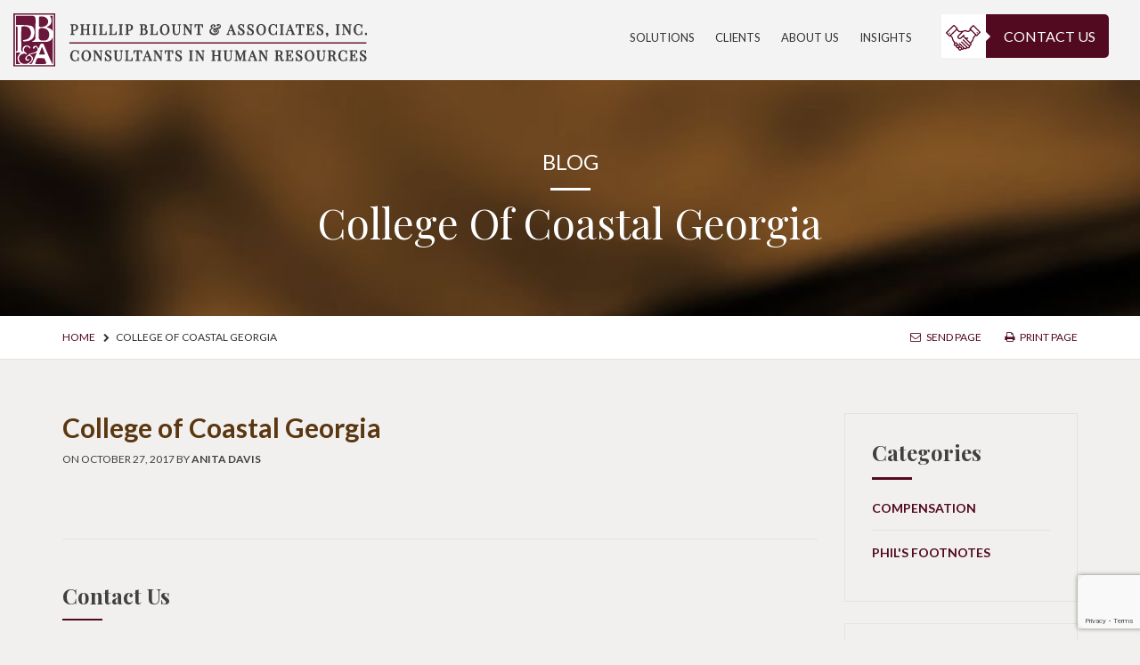

--- FILE ---
content_type: text/html; charset=UTF-8
request_url: https://www.phillipblount.com/clients/college-coastal-georgia/
body_size: 12211
content:

<!doctype html>
<html lang="en-US">
<head>
    <meta charset="UTF-8">
    <meta name="viewport" content="width=device-width, initial-scale=1">
    <link rel="profile" href="https://gmpg.org/xfn/11">

    <!-- Fonts -->
    <link href="//fonts.googleapis.com/css?family=Lato:300,400,700,900" rel="stylesheet">
    <link href="//fonts.googleapis.com/css?family=Playfair+Display:400,700,900" rel="stylesheet">
    <link rel="stylesheet" href="//maxcdn.bootstrapcdn.com/font-awesome/4.7.0/css/font-awesome.min.css">
    <link rel="stylesheet" href="//maxcdn.bootstrapcdn.com/bootstrap/3.3.7/css/bootstrap.min.css">
    <!-- CSS -->

    <link rel="apple-touch-icon" sizes="152x152" href="/apple-touch-icon.png">
    <link rel="icon" type="image/png" sizes="32x32" href="/favicon-32x32.png">
    <link rel="icon" type="image/png" sizes="16x16" href="/favicon-16x16.png">
    <link rel="manifest" href="/site.webmanifest">
    <link rel="mask-icon" href="/safari-pinned-tab.svg" color="#5bbad5">
    <meta name="msapplication-TileColor" content="#590c24">
    <meta name="theme-color" content="#ffffff">

    <script src="https://www.phillipblount.com/wp-content/themes/phillip-blount/js/vendor/modernizr-2.8.3.min.js"></script>
    <meta name='robots' content='index, follow, max-image-preview:large, max-snippet:-1, max-video-preview:-1' />

	<!-- This site is optimized with the Yoast SEO plugin v26.7 - https://yoast.com/wordpress/plugins/seo/ -->
	<title>College of Coastal Georgia - Phillip Blount &amp; Associates, Inc.</title>
	<link rel="canonical" href="https://www.phillipblount.com/clients/college-coastal-georgia/" />
	<meta property="og:locale" content="en_US" />
	<meta property="og:type" content="article" />
	<meta property="og:title" content="College of Coastal Georgia - Phillip Blount &amp; Associates, Inc." />
	<meta property="og:url" content="https://www.phillipblount.com/clients/college-coastal-georgia/" />
	<meta property="og:site_name" content="Phillip Blount &amp; Associates, Inc." />
	<meta property="article:modified_time" content="2017-10-31T06:08:39+00:00" />
	<meta name="twitter:card" content="summary_large_image" />
	<script type="application/ld+json" class="yoast-schema-graph">{"@context":"https://schema.org","@graph":[{"@type":"WebPage","@id":"https://www.phillipblount.com/clients/college-coastal-georgia/","url":"https://www.phillipblount.com/clients/college-coastal-georgia/","name":"College of Coastal Georgia - Phillip Blount &amp; Associates, Inc.","isPartOf":{"@id":"https://www.phillipblount.com/#website"},"datePublished":"2017-10-27T12:13:27+00:00","dateModified":"2017-10-31T06:08:39+00:00","breadcrumb":{"@id":"https://www.phillipblount.com/clients/college-coastal-georgia/#breadcrumb"},"inLanguage":"en-US","potentialAction":[{"@type":"ReadAction","target":["https://www.phillipblount.com/clients/college-coastal-georgia/"]}]},{"@type":"BreadcrumbList","@id":"https://www.phillipblount.com/clients/college-coastal-georgia/#breadcrumb","itemListElement":[{"@type":"ListItem","position":1,"name":"Home","item":"https://www.phillipblount.com/"},{"@type":"ListItem","position":2,"name":"College of Coastal Georgia"}]},{"@type":"WebSite","@id":"https://www.phillipblount.com/#website","url":"https://www.phillipblount.com/","name":"Phillip Blount &amp; Associates, Inc.","description":"Compensation Consultants","potentialAction":[{"@type":"SearchAction","target":{"@type":"EntryPoint","urlTemplate":"https://www.phillipblount.com/?s={search_term_string}"},"query-input":{"@type":"PropertyValueSpecification","valueRequired":true,"valueName":"search_term_string"}}],"inLanguage":"en-US"}]}</script>
	<!-- / Yoast SEO plugin. -->


<link rel="alternate" title="oEmbed (JSON)" type="application/json+oembed" href="https://www.phillipblount.com/wp-json/oembed/1.0/embed?url=https%3A%2F%2Fwww.phillipblount.com%2Fclients%2Fcollege-coastal-georgia%2F" />
<link rel="alternate" title="oEmbed (XML)" type="text/xml+oembed" href="https://www.phillipblount.com/wp-json/oembed/1.0/embed?url=https%3A%2F%2Fwww.phillipblount.com%2Fclients%2Fcollege-coastal-georgia%2F&#038;format=xml" />
		<!-- This site uses the Google Analytics by MonsterInsights plugin v9.11.1 - Using Analytics tracking - https://www.monsterinsights.com/ -->
							<script src="//www.googletagmanager.com/gtag/js?id=G-TC9EB72ZKX"  data-cfasync="false" data-wpfc-render="false" type="text/javascript" async></script>
			<script data-cfasync="false" data-wpfc-render="false" type="text/javascript">
				var mi_version = '9.11.1';
				var mi_track_user = true;
				var mi_no_track_reason = '';
								var MonsterInsightsDefaultLocations = {"page_location":"https:\/\/www.phillipblount.com\/clients\/college-coastal-georgia\/"};
								if ( typeof MonsterInsightsPrivacyGuardFilter === 'function' ) {
					var MonsterInsightsLocations = (typeof MonsterInsightsExcludeQuery === 'object') ? MonsterInsightsPrivacyGuardFilter( MonsterInsightsExcludeQuery ) : MonsterInsightsPrivacyGuardFilter( MonsterInsightsDefaultLocations );
				} else {
					var MonsterInsightsLocations = (typeof MonsterInsightsExcludeQuery === 'object') ? MonsterInsightsExcludeQuery : MonsterInsightsDefaultLocations;
				}

								var disableStrs = [
										'ga-disable-G-TC9EB72ZKX',
									];

				/* Function to detect opted out users */
				function __gtagTrackerIsOptedOut() {
					for (var index = 0; index < disableStrs.length; index++) {
						if (document.cookie.indexOf(disableStrs[index] + '=true') > -1) {
							return true;
						}
					}

					return false;
				}

				/* Disable tracking if the opt-out cookie exists. */
				if (__gtagTrackerIsOptedOut()) {
					for (var index = 0; index < disableStrs.length; index++) {
						window[disableStrs[index]] = true;
					}
				}

				/* Opt-out function */
				function __gtagTrackerOptout() {
					for (var index = 0; index < disableStrs.length; index++) {
						document.cookie = disableStrs[index] + '=true; expires=Thu, 31 Dec 2099 23:59:59 UTC; path=/';
						window[disableStrs[index]] = true;
					}
				}

				if ('undefined' === typeof gaOptout) {
					function gaOptout() {
						__gtagTrackerOptout();
					}
				}
								window.dataLayer = window.dataLayer || [];

				window.MonsterInsightsDualTracker = {
					helpers: {},
					trackers: {},
				};
				if (mi_track_user) {
					function __gtagDataLayer() {
						dataLayer.push(arguments);
					}

					function __gtagTracker(type, name, parameters) {
						if (!parameters) {
							parameters = {};
						}

						if (parameters.send_to) {
							__gtagDataLayer.apply(null, arguments);
							return;
						}

						if (type === 'event') {
														parameters.send_to = monsterinsights_frontend.v4_id;
							var hookName = name;
							if (typeof parameters['event_category'] !== 'undefined') {
								hookName = parameters['event_category'] + ':' + name;
							}

							if (typeof MonsterInsightsDualTracker.trackers[hookName] !== 'undefined') {
								MonsterInsightsDualTracker.trackers[hookName](parameters);
							} else {
								__gtagDataLayer('event', name, parameters);
							}
							
						} else {
							__gtagDataLayer.apply(null, arguments);
						}
					}

					__gtagTracker('js', new Date());
					__gtagTracker('set', {
						'developer_id.dZGIzZG': true,
											});
					if ( MonsterInsightsLocations.page_location ) {
						__gtagTracker('set', MonsterInsightsLocations);
					}
										__gtagTracker('config', 'G-TC9EB72ZKX', {"forceSSL":"true"} );
										window.gtag = __gtagTracker;										(function () {
						/* https://developers.google.com/analytics/devguides/collection/analyticsjs/ */
						/* ga and __gaTracker compatibility shim. */
						var noopfn = function () {
							return null;
						};
						var newtracker = function () {
							return new Tracker();
						};
						var Tracker = function () {
							return null;
						};
						var p = Tracker.prototype;
						p.get = noopfn;
						p.set = noopfn;
						p.send = function () {
							var args = Array.prototype.slice.call(arguments);
							args.unshift('send');
							__gaTracker.apply(null, args);
						};
						var __gaTracker = function () {
							var len = arguments.length;
							if (len === 0) {
								return;
							}
							var f = arguments[len - 1];
							if (typeof f !== 'object' || f === null || typeof f.hitCallback !== 'function') {
								if ('send' === arguments[0]) {
									var hitConverted, hitObject = false, action;
									if ('event' === arguments[1]) {
										if ('undefined' !== typeof arguments[3]) {
											hitObject = {
												'eventAction': arguments[3],
												'eventCategory': arguments[2],
												'eventLabel': arguments[4],
												'value': arguments[5] ? arguments[5] : 1,
											}
										}
									}
									if ('pageview' === arguments[1]) {
										if ('undefined' !== typeof arguments[2]) {
											hitObject = {
												'eventAction': 'page_view',
												'page_path': arguments[2],
											}
										}
									}
									if (typeof arguments[2] === 'object') {
										hitObject = arguments[2];
									}
									if (typeof arguments[5] === 'object') {
										Object.assign(hitObject, arguments[5]);
									}
									if ('undefined' !== typeof arguments[1].hitType) {
										hitObject = arguments[1];
										if ('pageview' === hitObject.hitType) {
											hitObject.eventAction = 'page_view';
										}
									}
									if (hitObject) {
										action = 'timing' === arguments[1].hitType ? 'timing_complete' : hitObject.eventAction;
										hitConverted = mapArgs(hitObject);
										__gtagTracker('event', action, hitConverted);
									}
								}
								return;
							}

							function mapArgs(args) {
								var arg, hit = {};
								var gaMap = {
									'eventCategory': 'event_category',
									'eventAction': 'event_action',
									'eventLabel': 'event_label',
									'eventValue': 'event_value',
									'nonInteraction': 'non_interaction',
									'timingCategory': 'event_category',
									'timingVar': 'name',
									'timingValue': 'value',
									'timingLabel': 'event_label',
									'page': 'page_path',
									'location': 'page_location',
									'title': 'page_title',
									'referrer' : 'page_referrer',
								};
								for (arg in args) {
																		if (!(!args.hasOwnProperty(arg) || !gaMap.hasOwnProperty(arg))) {
										hit[gaMap[arg]] = args[arg];
									} else {
										hit[arg] = args[arg];
									}
								}
								return hit;
							}

							try {
								f.hitCallback();
							} catch (ex) {
							}
						};
						__gaTracker.create = newtracker;
						__gaTracker.getByName = newtracker;
						__gaTracker.getAll = function () {
							return [];
						};
						__gaTracker.remove = noopfn;
						__gaTracker.loaded = true;
						window['__gaTracker'] = __gaTracker;
					})();
									} else {
										console.log("");
					(function () {
						function __gtagTracker() {
							return null;
						}

						window['__gtagTracker'] = __gtagTracker;
						window['gtag'] = __gtagTracker;
					})();
									}
			</script>
							<!-- / Google Analytics by MonsterInsights -->
		<style id='wp-img-auto-sizes-contain-inline-css' type='text/css'>
img:is([sizes=auto i],[sizes^="auto," i]){contain-intrinsic-size:3000px 1500px}
/*# sourceURL=wp-img-auto-sizes-contain-inline-css */
</style>
<style id='wp-emoji-styles-inline-css' type='text/css'>

	img.wp-smiley, img.emoji {
		display: inline !important;
		border: none !important;
		box-shadow: none !important;
		height: 1em !important;
		width: 1em !important;
		margin: 0 0.07em !important;
		vertical-align: -0.1em !important;
		background: none !important;
		padding: 0 !important;
	}
/*# sourceURL=wp-emoji-styles-inline-css */
</style>
<style id='wp-block-library-inline-css' type='text/css'>
:root{--wp-block-synced-color:#7a00df;--wp-block-synced-color--rgb:122,0,223;--wp-bound-block-color:var(--wp-block-synced-color);--wp-editor-canvas-background:#ddd;--wp-admin-theme-color:#007cba;--wp-admin-theme-color--rgb:0,124,186;--wp-admin-theme-color-darker-10:#006ba1;--wp-admin-theme-color-darker-10--rgb:0,107,160.5;--wp-admin-theme-color-darker-20:#005a87;--wp-admin-theme-color-darker-20--rgb:0,90,135;--wp-admin-border-width-focus:2px}@media (min-resolution:192dpi){:root{--wp-admin-border-width-focus:1.5px}}.wp-element-button{cursor:pointer}:root .has-very-light-gray-background-color{background-color:#eee}:root .has-very-dark-gray-background-color{background-color:#313131}:root .has-very-light-gray-color{color:#eee}:root .has-very-dark-gray-color{color:#313131}:root .has-vivid-green-cyan-to-vivid-cyan-blue-gradient-background{background:linear-gradient(135deg,#00d084,#0693e3)}:root .has-purple-crush-gradient-background{background:linear-gradient(135deg,#34e2e4,#4721fb 50%,#ab1dfe)}:root .has-hazy-dawn-gradient-background{background:linear-gradient(135deg,#faaca8,#dad0ec)}:root .has-subdued-olive-gradient-background{background:linear-gradient(135deg,#fafae1,#67a671)}:root .has-atomic-cream-gradient-background{background:linear-gradient(135deg,#fdd79a,#004a59)}:root .has-nightshade-gradient-background{background:linear-gradient(135deg,#330968,#31cdcf)}:root .has-midnight-gradient-background{background:linear-gradient(135deg,#020381,#2874fc)}:root{--wp--preset--font-size--normal:16px;--wp--preset--font-size--huge:42px}.has-regular-font-size{font-size:1em}.has-larger-font-size{font-size:2.625em}.has-normal-font-size{font-size:var(--wp--preset--font-size--normal)}.has-huge-font-size{font-size:var(--wp--preset--font-size--huge)}.has-text-align-center{text-align:center}.has-text-align-left{text-align:left}.has-text-align-right{text-align:right}.has-fit-text{white-space:nowrap!important}#end-resizable-editor-section{display:none}.aligncenter{clear:both}.items-justified-left{justify-content:flex-start}.items-justified-center{justify-content:center}.items-justified-right{justify-content:flex-end}.items-justified-space-between{justify-content:space-between}.screen-reader-text{border:0;clip-path:inset(50%);height:1px;margin:-1px;overflow:hidden;padding:0;position:absolute;width:1px;word-wrap:normal!important}.screen-reader-text:focus{background-color:#ddd;clip-path:none;color:#444;display:block;font-size:1em;height:auto;left:5px;line-height:normal;padding:15px 23px 14px;text-decoration:none;top:5px;width:auto;z-index:100000}html :where(.has-border-color){border-style:solid}html :where([style*=border-top-color]){border-top-style:solid}html :where([style*=border-right-color]){border-right-style:solid}html :where([style*=border-bottom-color]){border-bottom-style:solid}html :where([style*=border-left-color]){border-left-style:solid}html :where([style*=border-width]){border-style:solid}html :where([style*=border-top-width]){border-top-style:solid}html :where([style*=border-right-width]){border-right-style:solid}html :where([style*=border-bottom-width]){border-bottom-style:solid}html :where([style*=border-left-width]){border-left-style:solid}html :where(img[class*=wp-image-]){height:auto;max-width:100%}:where(figure){margin:0 0 1em}html :where(.is-position-sticky){--wp-admin--admin-bar--position-offset:var(--wp-admin--admin-bar--height,0px)}@media screen and (max-width:600px){html :where(.is-position-sticky){--wp-admin--admin-bar--position-offset:0px}}

/*# sourceURL=wp-block-library-inline-css */
</style><style id='global-styles-inline-css' type='text/css'>
:root{--wp--preset--aspect-ratio--square: 1;--wp--preset--aspect-ratio--4-3: 4/3;--wp--preset--aspect-ratio--3-4: 3/4;--wp--preset--aspect-ratio--3-2: 3/2;--wp--preset--aspect-ratio--2-3: 2/3;--wp--preset--aspect-ratio--16-9: 16/9;--wp--preset--aspect-ratio--9-16: 9/16;--wp--preset--color--black: #000000;--wp--preset--color--cyan-bluish-gray: #abb8c3;--wp--preset--color--white: #ffffff;--wp--preset--color--pale-pink: #f78da7;--wp--preset--color--vivid-red: #cf2e2e;--wp--preset--color--luminous-vivid-orange: #ff6900;--wp--preset--color--luminous-vivid-amber: #fcb900;--wp--preset--color--light-green-cyan: #7bdcb5;--wp--preset--color--vivid-green-cyan: #00d084;--wp--preset--color--pale-cyan-blue: #8ed1fc;--wp--preset--color--vivid-cyan-blue: #0693e3;--wp--preset--color--vivid-purple: #9b51e0;--wp--preset--gradient--vivid-cyan-blue-to-vivid-purple: linear-gradient(135deg,rgb(6,147,227) 0%,rgb(155,81,224) 100%);--wp--preset--gradient--light-green-cyan-to-vivid-green-cyan: linear-gradient(135deg,rgb(122,220,180) 0%,rgb(0,208,130) 100%);--wp--preset--gradient--luminous-vivid-amber-to-luminous-vivid-orange: linear-gradient(135deg,rgb(252,185,0) 0%,rgb(255,105,0) 100%);--wp--preset--gradient--luminous-vivid-orange-to-vivid-red: linear-gradient(135deg,rgb(255,105,0) 0%,rgb(207,46,46) 100%);--wp--preset--gradient--very-light-gray-to-cyan-bluish-gray: linear-gradient(135deg,rgb(238,238,238) 0%,rgb(169,184,195) 100%);--wp--preset--gradient--cool-to-warm-spectrum: linear-gradient(135deg,rgb(74,234,220) 0%,rgb(151,120,209) 20%,rgb(207,42,186) 40%,rgb(238,44,130) 60%,rgb(251,105,98) 80%,rgb(254,248,76) 100%);--wp--preset--gradient--blush-light-purple: linear-gradient(135deg,rgb(255,206,236) 0%,rgb(152,150,240) 100%);--wp--preset--gradient--blush-bordeaux: linear-gradient(135deg,rgb(254,205,165) 0%,rgb(254,45,45) 50%,rgb(107,0,62) 100%);--wp--preset--gradient--luminous-dusk: linear-gradient(135deg,rgb(255,203,112) 0%,rgb(199,81,192) 50%,rgb(65,88,208) 100%);--wp--preset--gradient--pale-ocean: linear-gradient(135deg,rgb(255,245,203) 0%,rgb(182,227,212) 50%,rgb(51,167,181) 100%);--wp--preset--gradient--electric-grass: linear-gradient(135deg,rgb(202,248,128) 0%,rgb(113,206,126) 100%);--wp--preset--gradient--midnight: linear-gradient(135deg,rgb(2,3,129) 0%,rgb(40,116,252) 100%);--wp--preset--font-size--small: 13px;--wp--preset--font-size--medium: 20px;--wp--preset--font-size--large: 36px;--wp--preset--font-size--x-large: 42px;--wp--preset--spacing--20: 0.44rem;--wp--preset--spacing--30: 0.67rem;--wp--preset--spacing--40: 1rem;--wp--preset--spacing--50: 1.5rem;--wp--preset--spacing--60: 2.25rem;--wp--preset--spacing--70: 3.38rem;--wp--preset--spacing--80: 5.06rem;--wp--preset--shadow--natural: 6px 6px 9px rgba(0, 0, 0, 0.2);--wp--preset--shadow--deep: 12px 12px 50px rgba(0, 0, 0, 0.4);--wp--preset--shadow--sharp: 6px 6px 0px rgba(0, 0, 0, 0.2);--wp--preset--shadow--outlined: 6px 6px 0px -3px rgb(255, 255, 255), 6px 6px rgb(0, 0, 0);--wp--preset--shadow--crisp: 6px 6px 0px rgb(0, 0, 0);}:where(.is-layout-flex){gap: 0.5em;}:where(.is-layout-grid){gap: 0.5em;}body .is-layout-flex{display: flex;}.is-layout-flex{flex-wrap: wrap;align-items: center;}.is-layout-flex > :is(*, div){margin: 0;}body .is-layout-grid{display: grid;}.is-layout-grid > :is(*, div){margin: 0;}:where(.wp-block-columns.is-layout-flex){gap: 2em;}:where(.wp-block-columns.is-layout-grid){gap: 2em;}:where(.wp-block-post-template.is-layout-flex){gap: 1.25em;}:where(.wp-block-post-template.is-layout-grid){gap: 1.25em;}.has-black-color{color: var(--wp--preset--color--black) !important;}.has-cyan-bluish-gray-color{color: var(--wp--preset--color--cyan-bluish-gray) !important;}.has-white-color{color: var(--wp--preset--color--white) !important;}.has-pale-pink-color{color: var(--wp--preset--color--pale-pink) !important;}.has-vivid-red-color{color: var(--wp--preset--color--vivid-red) !important;}.has-luminous-vivid-orange-color{color: var(--wp--preset--color--luminous-vivid-orange) !important;}.has-luminous-vivid-amber-color{color: var(--wp--preset--color--luminous-vivid-amber) !important;}.has-light-green-cyan-color{color: var(--wp--preset--color--light-green-cyan) !important;}.has-vivid-green-cyan-color{color: var(--wp--preset--color--vivid-green-cyan) !important;}.has-pale-cyan-blue-color{color: var(--wp--preset--color--pale-cyan-blue) !important;}.has-vivid-cyan-blue-color{color: var(--wp--preset--color--vivid-cyan-blue) !important;}.has-vivid-purple-color{color: var(--wp--preset--color--vivid-purple) !important;}.has-black-background-color{background-color: var(--wp--preset--color--black) !important;}.has-cyan-bluish-gray-background-color{background-color: var(--wp--preset--color--cyan-bluish-gray) !important;}.has-white-background-color{background-color: var(--wp--preset--color--white) !important;}.has-pale-pink-background-color{background-color: var(--wp--preset--color--pale-pink) !important;}.has-vivid-red-background-color{background-color: var(--wp--preset--color--vivid-red) !important;}.has-luminous-vivid-orange-background-color{background-color: var(--wp--preset--color--luminous-vivid-orange) !important;}.has-luminous-vivid-amber-background-color{background-color: var(--wp--preset--color--luminous-vivid-amber) !important;}.has-light-green-cyan-background-color{background-color: var(--wp--preset--color--light-green-cyan) !important;}.has-vivid-green-cyan-background-color{background-color: var(--wp--preset--color--vivid-green-cyan) !important;}.has-pale-cyan-blue-background-color{background-color: var(--wp--preset--color--pale-cyan-blue) !important;}.has-vivid-cyan-blue-background-color{background-color: var(--wp--preset--color--vivid-cyan-blue) !important;}.has-vivid-purple-background-color{background-color: var(--wp--preset--color--vivid-purple) !important;}.has-black-border-color{border-color: var(--wp--preset--color--black) !important;}.has-cyan-bluish-gray-border-color{border-color: var(--wp--preset--color--cyan-bluish-gray) !important;}.has-white-border-color{border-color: var(--wp--preset--color--white) !important;}.has-pale-pink-border-color{border-color: var(--wp--preset--color--pale-pink) !important;}.has-vivid-red-border-color{border-color: var(--wp--preset--color--vivid-red) !important;}.has-luminous-vivid-orange-border-color{border-color: var(--wp--preset--color--luminous-vivid-orange) !important;}.has-luminous-vivid-amber-border-color{border-color: var(--wp--preset--color--luminous-vivid-amber) !important;}.has-light-green-cyan-border-color{border-color: var(--wp--preset--color--light-green-cyan) !important;}.has-vivid-green-cyan-border-color{border-color: var(--wp--preset--color--vivid-green-cyan) !important;}.has-pale-cyan-blue-border-color{border-color: var(--wp--preset--color--pale-cyan-blue) !important;}.has-vivid-cyan-blue-border-color{border-color: var(--wp--preset--color--vivid-cyan-blue) !important;}.has-vivid-purple-border-color{border-color: var(--wp--preset--color--vivid-purple) !important;}.has-vivid-cyan-blue-to-vivid-purple-gradient-background{background: var(--wp--preset--gradient--vivid-cyan-blue-to-vivid-purple) !important;}.has-light-green-cyan-to-vivid-green-cyan-gradient-background{background: var(--wp--preset--gradient--light-green-cyan-to-vivid-green-cyan) !important;}.has-luminous-vivid-amber-to-luminous-vivid-orange-gradient-background{background: var(--wp--preset--gradient--luminous-vivid-amber-to-luminous-vivid-orange) !important;}.has-luminous-vivid-orange-to-vivid-red-gradient-background{background: var(--wp--preset--gradient--luminous-vivid-orange-to-vivid-red) !important;}.has-very-light-gray-to-cyan-bluish-gray-gradient-background{background: var(--wp--preset--gradient--very-light-gray-to-cyan-bluish-gray) !important;}.has-cool-to-warm-spectrum-gradient-background{background: var(--wp--preset--gradient--cool-to-warm-spectrum) !important;}.has-blush-light-purple-gradient-background{background: var(--wp--preset--gradient--blush-light-purple) !important;}.has-blush-bordeaux-gradient-background{background: var(--wp--preset--gradient--blush-bordeaux) !important;}.has-luminous-dusk-gradient-background{background: var(--wp--preset--gradient--luminous-dusk) !important;}.has-pale-ocean-gradient-background{background: var(--wp--preset--gradient--pale-ocean) !important;}.has-electric-grass-gradient-background{background: var(--wp--preset--gradient--electric-grass) !important;}.has-midnight-gradient-background{background: var(--wp--preset--gradient--midnight) !important;}.has-small-font-size{font-size: var(--wp--preset--font-size--small) !important;}.has-medium-font-size{font-size: var(--wp--preset--font-size--medium) !important;}.has-large-font-size{font-size: var(--wp--preset--font-size--large) !important;}.has-x-large-font-size{font-size: var(--wp--preset--font-size--x-large) !important;}
/*# sourceURL=global-styles-inline-css */
</style>

<style id='classic-theme-styles-inline-css' type='text/css'>
/*! This file is auto-generated */
.wp-block-button__link{color:#fff;background-color:#32373c;border-radius:9999px;box-shadow:none;text-decoration:none;padding:calc(.667em + 2px) calc(1.333em + 2px);font-size:1.125em}.wp-block-file__button{background:#32373c;color:#fff;text-decoration:none}
/*# sourceURL=/wp-includes/css/classic-themes.min.css */
</style>
<link rel='stylesheet' id='contact-form-7-css' href='https://www.phillipblount.com/wp-content/plugins/contact-form-7/includes/css/styles.css?ver=6.1.4' type='text/css' media='all' />
<link rel='stylesheet' id='phillip-blount-style-css' href='https://www.phillipblount.com/wp-content/themes/phillip-blount/style.css?ver=6.9' type='text/css' media='all' />
<link rel='stylesheet' id='phillip-blount-main-style-css' href='https://www.phillipblount.com/wp-content/themes/phillip-blount/css/main.css?ver=1.2' type='text/css' media='screen' />
<link rel='stylesheet' id='phillip-blount-print-style-css' href='https://www.phillipblount.com/wp-content/themes/phillip-blount/css/print.css?ver=2' type='text/css' media='print' />
<link rel='stylesheet' id='newsletter-css' href='https://www.phillipblount.com/wp-content/plugins/newsletter/style.css?ver=9.1.0' type='text/css' media='all' />
<script type="text/javascript" src="https://www.phillipblount.com/wp-content/plugins/google-analytics-for-wordpress/assets/js/frontend-gtag.min.js?ver=9.11.1" id="monsterinsights-frontend-script-js" async="async" data-wp-strategy="async"></script>
<script data-cfasync="false" data-wpfc-render="false" type="text/javascript" id='monsterinsights-frontend-script-js-extra'>/* <![CDATA[ */
var monsterinsights_frontend = {"js_events_tracking":"true","download_extensions":"doc,pdf,ppt,zip,xls,docx,pptx,xlsx","inbound_paths":"[]","home_url":"https:\/\/www.phillipblount.com","hash_tracking":"false","v4_id":"G-TC9EB72ZKX"};/* ]]> */
</script>
<script type="text/javascript" src="https://www.phillipblount.com/wp-includes/js/jquery/jquery.min.js?ver=3.7.1" id="jquery-core-js"></script>
<script type="text/javascript" src="https://www.phillipblount.com/wp-includes/js/jquery/jquery-migrate.min.js?ver=3.4.1" id="jquery-migrate-js"></script>
<link rel="https://api.w.org/" href="https://www.phillipblount.com/wp-json/" /><link rel='shortlink' href='https://www.phillipblount.com/?p=205' />
<meta name="google-site-verification" content="L08wIoIhPGPfPwHDNRbk-WVmpcVfHT-ADcJHze0bXd4" />		<style type="text/css" id="wp-custom-css">
			.member-detail {
    overflow: hidden;
}		</style>
			
</head>

<body data-rsssl=1 class="wp-singular clients-template-default single single-clients postid-205 wp-theme-phillip-blount">
<!--[if lt IE 8]>
<p class="browserupgrade">You are using an <strong>outdated</strong> browser. Please <a href="http://browsehappy.com/">upgrade
    your browser</a> to improve your experience.</p>
<![endif]-->
<div id="page" class="site">
    <a class="skip-link screen-reader-text"
       href="#content">Skip to content</a>

    <header id="masthead" class="site-header">
        <div class="container-fluid">
            <div class="row">
                <div class="col-xs-12 col-sm-12 col-md-4 col-lg-4">
                    <div class="site-branding logo">
                        <h1 class="site-title"><a href="https://www.phillipblount.com/"
                                                  rel="home"><img
                                        src="https://www.phillipblount.com/wp-content/themes/phillip-blount/img/logo.svg"
                                        alt="Phillip Blount &amp; Associates, Inc."></a></h1>
                                                    <p class="site-description sr-only">Compensation Consultants</p>
                            
                    </div>
                </div>
                <div class="col-xs-12 col-sm-12 col-md-8 col-lg-8">
                    <div class="navigations-wrapper text-right">
                        <nav id="site-navigation" class="navbar main-navigation">
                            <!-- Collect the nav links, forms, and other content for toggling -->
                            <button class="menu-toggle border-menu" aria-controls="primary-menu"
                                    aria-expanded="false">Menu</button>
                            <div class="menu-mainmenu-container"><ul id="primary-menu" class="menu"><li id="menu-item-225" class="menu-item menu-item-type-post_type menu-item-object-page menu-item-has-children menu-item-225"><a href="https://www.phillipblount.com/services/">Solutions</a>
<ul class="sub-menu">
	<li id="menu-item-662" class="menu-item menu-item-type-custom menu-item-object-custom menu-item-662"><a href="https://www.phillipblount.com/services/#pb-case-studies">Case Studies</a></li>
</ul>
</li>
<li id="menu-item-233" class="menu-item menu-item-type-post_type menu-item-object-page menu-item-233"><a href="https://www.phillipblount.com/clients/">Clients</a></li>
<li id="menu-item-222" class="menu-item menu-item-type-post_type menu-item-object-page menu-item-has-children menu-item-222"><a href="https://www.phillipblount.com/about-us/">About Us</a>
<ul class="sub-menu">
	<li id="menu-item-508" class="menu-item menu-item-type-post_type menu-item-object-page menu-item-508"><a href="https://www.phillipblount.com/about-us/what-we-do/">What we do</a></li>
	<li id="menu-item-507" class="menu-item menu-item-type-post_type menu-item-object-page menu-item-507"><a href="https://www.phillipblount.com/about-us/our-team/">Our Team</a></li>
</ul>
</li>
<li id="menu-item-232" class="menu-item menu-item-type-post_type menu-item-object-page current_page_parent menu-item-232"><a href="https://www.phillipblount.com/insights/">Insights</a></li>
</ul></div>                        </nav>
                        <div class="newsletter-cta hidden-xs hidden-sm">
                            <!-- #mc4wp-form-1 -->
							<a class="btn btn-fancy" href="https://www.phillipblount.com/contact-us/">Contact Us</a>
							<!-- THIS WAS THE OLD CODE BELOW. TOOK IT OUT BECAUSE I COULDNT FIGURE OUT WHERE THE VARIABLE contact_icon_link WAS COMING FROM. -->
							<!--<a class="btn btn-fancy" href="https://www.phillipblount.com/contact-us/">Contact Us</a>-->
                        </div>
                    </div>
                </div>
            </div>
        </div>
    </header><!-- #masthead -->

    <div id="content" class="site-content">
<section class="page-banner">
    <div class="container">
        <div class="row">
            <div class="col-xs-12">
                
                                    <p class="pageParentTitle section-title">Blog</p>
                                    <h2 class="page-title">College of Coastal Georgia</h2>
            </div>
        </div>
    </div>
</section>
<section class="breadcrumb-wrapper">
	    <div class="container">
        <div class="row">
            <div class="col-md-6">
                
                    <div class="breadcrumbs"><span><span><a href="https://www.phillipblount.com/">Home</a></span> <i class="fa fa-chevron-right"></i> <span class="breadcrumb_last" aria-current="page">College of Coastal Georgia</span></span></div>
                                </div>
            <div class="col-md-6">
                <div class="text-right">
                    <ul class="page-actions">
                        <li><a href="https://www.phillipblount.com/clients/college-coastal-georgia/" id="emailCurrentPage"><i class="fa fa-envelope-o"></i> Send Page</a></li>
                        <li><a href="#" id="printPage"><i class="fa fa-print"></i> Print Page</a></li>
                    </ul>
                </div>
            </div>
        </div>
    </div>
</section> 
    <section class="our-posts">
        <div class="container">
            <div class="row">
                <div class="spacer"></div>
            </div>
            <div class="row">

                <div class="col-xs-12 col-sm-12 col-md-9 col-lg-9">


                    

                    
                    <div class="clearfix single-blog-content">
                        <h2>College of Coastal Georgia </h2>

                        <div class="entry-meta">
														On October 27, 2017 By <strong>Anita Davis</strong>
						</div><!-- .entry-meta -->

                                            </div>

                                        <h2 class="section-inner-title">Contact Us</h2>
                    
<div class="wpcf7 no-js" id="wpcf7-f4-p205-o1" lang="en-US" dir="ltr" data-wpcf7-id="4">
<div class="screen-reader-response"><p role="status" aria-live="polite" aria-atomic="true"></p> <ul></ul></div>
<form action="/clients/college-coastal-georgia/#wpcf7-f4-p205-o1" method="post" class="wpcf7-form init" aria-label="Contact form" novalidate="novalidate" data-status="init">
<fieldset class="hidden-fields-container"><input type="hidden" name="_wpcf7" value="4" /><input type="hidden" name="_wpcf7_version" value="6.1.4" /><input type="hidden" name="_wpcf7_locale" value="en_US" /><input type="hidden" name="_wpcf7_unit_tag" value="wpcf7-f4-p205-o1" /><input type="hidden" name="_wpcf7_container_post" value="205" /><input type="hidden" name="_wpcf7_posted_data_hash" value="" /><input type="hidden" name="_wpcf7_recaptcha_response" value="" />
</fieldset>
<div class="row">
	<div class="col-md-6">
		<p><span class="wpcf7-form-control-wrap" data-name="fname"><input size="40" maxlength="400" class="wpcf7-form-control wpcf7-text wpcf7-validates-as-required form-control" aria-required="true" aria-invalid="false" placeholder="First Name" value="" type="text" name="fname" /></span>
		</p>
	</div>
	<div class="col-md-6">
		<p><span class="wpcf7-form-control-wrap" data-name="lname"><input size="40" maxlength="400" class="wpcf7-form-control wpcf7-text wpcf7-validates-as-required form-control" aria-required="true" aria-invalid="false" placeholder="Last Name" value="" type="text" name="lname" /></span>
		</p>
	</div>
</div>
<div class="row">
	<div class="col-md-6">
		<p><span class="wpcf7-form-control-wrap" data-name="phone"><input class="wpcf7-form-control wpcf7-number wpcf7-validates-as-number form-control" aria-invalid="false" placeholder="Phone" value="" type="number" name="phone" /></span>
		</p>
	</div>
	<div class="col-md-6">
		<p><span class="wpcf7-form-control-wrap" data-name="email"><input size="40" maxlength="400" class="wpcf7-form-control wpcf7-email wpcf7-validates-as-required wpcf7-text wpcf7-validates-as-email form-control" aria-required="true" aria-invalid="false" placeholder="Email Address" value="" type="email" name="email" /></span>
		</p>
	</div>
</div>
<div class="row">
	<div class="col-md-12">
		<p><span class="wpcf7-form-control-wrap" data-name="message"><textarea cols="40" rows="10" maxlength="2000" class="wpcf7-form-control wpcf7-textarea wpcf7-validates-as-required form-control" aria-required="true" aria-invalid="false" placeholder="Your Message (required)" name="message"></textarea></span>
		</p>
	</div>
</div>
<div class="row">
	<div class="col-md-12">
	
		<div class="contact-form-actions">
			<p><input class="wpcf7-form-control wpcf7-submit has-spinner btn btn-fancy" type="submit" value="Send" /><a href="#" class="btn btn-fancy">Send</a>
			</p>
		</div>
	</div>
</div><div class="wpcf7-response-output" aria-hidden="true"></div>
</form>
</div>

                </div>

                                <div class="col-xs-12 col-sm-12 col-md-3 col-lg-3">
                    
<aside id="secondary" class="widget-area">
    <section id="categories-3" class="widget widget_categories"><h2 class="widget-title">Categories</h2>
			<ul>
					<li class="cat-item cat-item-19"><a href="https://www.phillipblount.com/category/compensation/">Compensation</a>
</li>
	<li class="cat-item cat-item-20"><a href="https://www.phillipblount.com/category/phils-footnotes/">Phil&#039;s Footnotes</a>
</li>
			</ul>

			</section>	<section class="widget widget_recent_entries">
		<h2 class="widget-title">Recent Articles</h2>
		<ul>
				<li>
		<div class="recent_entries_date">
		August 24, 2023		</div>
		<a class="recent_entries_title" href="https://www.phillipblount.com/preliminary-2024-salary-budget-increase-projections/">Preliminary 2024 Salary Budget Increase Projections</a>
		<div class="recent_entries_excerpt">
		August 24, 2023 By: Lauren E. B. Belcher Although&hellip;		</div>
		</li>
				<li>
		<div class="recent_entries_date">
		September 8, 2022		</div>
		<a class="recent_entries_title" href="https://www.phillipblount.com/twenty-year-high/">&#8220;Twenty-Year High&#8221;</a>
		<div class="recent_entries_excerpt">
		For the first time in over two decades, the&hellip;		</div>
		</li>
				<li>
		<div class="recent_entries_date">
		September 15, 2020		</div>
		<a class="recent_entries_title" href="https://www.phillipblount.com/average-falling/">Average Falling</a>
		<div class="recent_entries_excerpt">
		For the first time in over ten years the&hellip;		</div>
		</li>
				</ul>
	</section>
	</aside>
                </div>

            </div>
        </div>
    </section>

<section class="page-bottom prefooter-page">
    <div class="container-fluid">
        <div class="row is-table-row">
            <div class="col-md-4 col-lg-4">
                <div class="inner-content">
                    <div class="section-title regulatory">REGULATORY</div>
                    <h3 class="section-title-inner">Association Memberships</h3>
                    <div class="members-content text-center">
                        <div class="members-logo">
														<img src="https://www.phillipblount.com/wp-content/uploads/2017/10/feature-5.png"
                             title="Phillip" width="70" height="70"></div>
                        <div><p><em>Compensation Insights</em></p>
<p><em>Atlanta Area Compensation Association</em> (<em>AACA</em>)</p>
<p><em>Society for Human Resource Management (SHRM) </em>&#8211;<em>Atlanta</em></p>
<p><em>Society for Human Resource Management (SHRM) </em></p>
<p><em>WorldatWork</em></p>
</div>
                    </div>

                </div>
            </div>
            <div class="col-md-4 col-lg-4">
                <div class="inner-content">
                    <div class="section-title regulatory">CLIENTS</div>
                    <h3 class="section-title-inner">We have clients across the nation and internationally.</h3>
                    <div class="clients-list">
                        <div class="row">
																	<div class="col-md-4">Florida Baptist Financial Services</div>
																			<div class="col-md-4">Hope Media Group / KSBJ Radio</div>
																			<div class="col-md-4">Ligonier Ministries</div>
									</div><div class="row">						</div>
                    </div>
                    <br>
                    <!--div class="text-center">
                        <a href="/clients/" class="btn btn-fancy"><span>See Client List</span></a>

                    </div-->
                </div>
            </div>
            <div class="col-md-4 col-lg-4">
                <div class="inner-content case-studies-widget">
                    <h3 class="section-title regulatory">Case Studies</h3>
                    <div id="caseStudies" class="carousel slide" data-ride="carousel">
                        <!-- Indicators -->
                        <ol class="carousel-indicators">
                            <li data-target="#caseStudies" data-slide-to="0" class="active"></li>
                            <li data-target="#caseStudies" data-slide-to="1"></li>
                            <li data-target="#caseStudies" data-slide-to="2"></li>
                        </ol>

                        <!-- Wrapper for slides -->
                        <div class="carousel-inner">
                            
                            

                                <!-- the loop -->
                                                                    <div class="item active">
                                        <h3 class="case-studies-widget__title">A Product Manufacturer-Compensation Design</h3>
                                        <div class="case-studies-widget__excerpt">
                                            <p>Compensation problems often arise in today&#8217;s diversified and ever-changing corporate settings. A major consumer product manufacturer was experiencing problems with a pay grade structure that over the years had become too inflexible to accommodate their multiple plant locations.</p>
                                        </div>
                                        <a href="https://www.phillipblount.com/casestudy/product-manufacturer-compensation-design/" class="readmore">Read More <i
                                                    class="fa fa-chevron-right"></i></a>
                                    </div>
                                                                        <div class="item ">
                                        <h3 class="case-studies-widget__title">Nonprofit Organization-Intermediate Sanctions</h3>
                                        <div class="case-studies-widget__excerpt">
                                            <p>With the recent IRS regulations facing non profits, more and more tax exempt organizations are taking annual proactive measures to ensure that they are in compliance and that positions are not paid at such a level to be determined in excess of &#8220;reasonable compensation&#8221;.</p>
                                        </div>
                                        <a href="https://www.phillipblount.com/casestudy/nonprofit-organization-intermediate-sanctions/" class="readmore">Read More <i
                                                    class="fa fa-chevron-right"></i></a>
                                    </div>
                                                                        <div class="item ">
                                        <h3 class="case-studies-widget__title">Succession Planning &#8211; An Industrial Organization</h3>
                                        <div class="case-studies-widget__excerpt">
                                            <p>A diversified industrial organization approaching one billion dollars in sales had experienced significant success and rapid growth.</p>
                                        </div>
                                        <a href="https://www.phillipblount.com/casestudy/succession-planning-industrial-organization/" class="readmore">Read More <i
                                                    class="fa fa-chevron-right"></i></a>
                                    </div>
                                                                    <!-- end of the loop -->

                                <!-- pagination here -->

                                
                                                    </div>
                    </div>
                </div>
            </div>
        </div>
    </div>
</section>

	</div><!-- #content -->
    <footer id="colophon" class="site-footer">
        <div class="container">
            <div class="row">
							<div class="col-md-6 col-md-push-6">
									<div class="foot-right">
											<div class="foot-contact footer-newsletter">
													<div class="footer-newsletter__intro-text">
														<h5>Get our newsletter</h5>
														<p class="thin-text">Find out the latest news from our company</p>
													</div>
																								</div>
											<!--<div class="social-icons">
													<a href="#"><i class="fa fa-linkedin-square" aria-hidden="true"></i></a>
													<a href="#"><i class="fa fa-facebook" aria-hidden="true"></i></a>
													<a href="#"><i class="fa fa-twitter" aria-hidden="true"></i></a>
											</div>-->
											<div class="clearfix"></div>
									</div>
							</div>
                <div class="col-md-6 col-md-pull-6">
                    <div class="foot-left">
                        <h5>Phillip Blount &amp; Associates, Inc</h5>
                        <p class="tagline">Compensation Consulting&nbsp;|&nbsp;Organization Effectiveness</p>
                        <div class="foot-contact">
                            <p><i class="fa fa-phone" aria-hidden="true"></i> <a href="tel:770-232-1232" class="link-unstyled" aria-label="telephone number">770-232-1232</a></p>
                            <p><i class="fa fa-map-marker" aria-hidden="true"></i> 306 Exchange Blvd. Suite 400 Box 19 Bethlehem, GA 30620</p>
                        </div>

                        <p class="copyright">Copyright 2025 <strong>Phillip Blount &amp; Associates, Inc</strong>. All Rights Reserved.<br /><a href="https://supportmy.website/" target="_blank" rel="noopener">Website Support by SMW</a></p>
                    </div>
                </div>
            </div>
        </div>
    </footer>
</div><!-- #page -->

<script type="speculationrules">
{"prefetch":[{"source":"document","where":{"and":[{"href_matches":"/*"},{"not":{"href_matches":["/wp-*.php","/wp-admin/*","/wp-content/uploads/*","/wp-content/*","/wp-content/plugins/*","/wp-content/themes/phillip-blount/*","/*\\?(.+)"]}},{"not":{"selector_matches":"a[rel~=\"nofollow\"]"}},{"not":{"selector_matches":".no-prefetch, .no-prefetch a"}}]},"eagerness":"conservative"}]}
</script>
<script src="https://www.google-analytics.com/ga.js" type="text/javascript"></script><script type="text/javascript">var pageTracker = _gat._getTracker("UA-XXXXX-X");pageTracker._trackPageview();</script><script type="text/javascript" src="https://www.phillipblount.com/wp-includes/js/dist/hooks.min.js?ver=dd5603f07f9220ed27f1" id="wp-hooks-js"></script>
<script type="text/javascript" src="https://www.phillipblount.com/wp-includes/js/dist/i18n.min.js?ver=c26c3dc7bed366793375" id="wp-i18n-js"></script>
<script type="text/javascript" id="wp-i18n-js-after">
/* <![CDATA[ */
wp.i18n.setLocaleData( { 'text direction\u0004ltr': [ 'ltr' ] } );
//# sourceURL=wp-i18n-js-after
/* ]]> */
</script>
<script type="text/javascript" src="https://www.phillipblount.com/wp-content/plugins/contact-form-7/includes/swv/js/index.js?ver=6.1.4" id="swv-js"></script>
<script type="text/javascript" id="contact-form-7-js-before">
/* <![CDATA[ */
var wpcf7 = {
    "api": {
        "root": "https:\/\/www.phillipblount.com\/wp-json\/",
        "namespace": "contact-form-7\/v1"
    }
};
//# sourceURL=contact-form-7-js-before
/* ]]> */
</script>
<script type="text/javascript" src="https://www.phillipblount.com/wp-content/plugins/contact-form-7/includes/js/index.js?ver=6.1.4" id="contact-form-7-js"></script>
<script type="text/javascript" src="https://www.phillipblount.com/wp-content/themes/phillip-blount/js/navigation.js?ver=20151215" id="phillip-blount-navigation-js"></script>
<script type="text/javascript" src="https://www.phillipblount.com/wp-content/themes/phillip-blount/js/jquery.sticky.js?ver=1.00" id="stickyjs-js"></script>
<script type="text/javascript" src="https://www.phillipblount.com/wp-content/themes/phillip-blount/js/skip-link-focus-fix.js?ver=20151215" id="phillip-blount-skip-link-focus-fix-js"></script>
<script type="text/javascript" src="https://www.phillipblount.com/wp-content/themes/phillip-blount/js/bootstrap.js?ver=1" id="bootstrap-js-js"></script>
<script type="text/javascript" src="https://www.phillipblount.com/wp-content/themes/phillip-blount/js/plugins.js?ver=1" id="plugins-js-js"></script>
<script type="text/javascript" src="https://www.phillipblount.com/wp-content/themes/phillip-blount/js/main.js?ver=1.1" id="main-js-js"></script>
<script type="text/javascript" id="newsletter-js-extra">
/* <![CDATA[ */
var newsletter_data = {"action_url":"https://www.phillipblount.com/wp-admin/admin-ajax.php"};
//# sourceURL=newsletter-js-extra
/* ]]> */
</script>
<script type="text/javascript" src="https://www.phillipblount.com/wp-content/plugins/newsletter/main.js?ver=9.1.0" id="newsletter-js"></script>
<script type="text/javascript" src="https://www.google.com/recaptcha/api.js?render=6LfMppQUAAAAALm7lArOn_rYrD9PGSTAkInBmX6y&amp;ver=3.0" id="google-recaptcha-js"></script>
<script type="text/javascript" src="https://www.phillipblount.com/wp-includes/js/dist/vendor/wp-polyfill.min.js?ver=3.15.0" id="wp-polyfill-js"></script>
<script type="text/javascript" id="wpcf7-recaptcha-js-before">
/* <![CDATA[ */
var wpcf7_recaptcha = {
    "sitekey": "6LfMppQUAAAAALm7lArOn_rYrD9PGSTAkInBmX6y",
    "actions": {
        "homepage": "homepage",
        "contactform": "contactform"
    }
};
//# sourceURL=wpcf7-recaptcha-js-before
/* ]]> */
</script>
<script type="text/javascript" src="https://www.phillipblount.com/wp-content/plugins/contact-form-7/modules/recaptcha/index.js?ver=6.1.4" id="wpcf7-recaptcha-js"></script>
<script id="wp-emoji-settings" type="application/json">
{"baseUrl":"https://s.w.org/images/core/emoji/17.0.2/72x72/","ext":".png","svgUrl":"https://s.w.org/images/core/emoji/17.0.2/svg/","svgExt":".svg","source":{"concatemoji":"https://www.phillipblount.com/wp-includes/js/wp-emoji-release.min.js?ver=6.9"}}
</script>
<script type="module">
/* <![CDATA[ */
/*! This file is auto-generated */
const a=JSON.parse(document.getElementById("wp-emoji-settings").textContent),o=(window._wpemojiSettings=a,"wpEmojiSettingsSupports"),s=["flag","emoji"];function i(e){try{var t={supportTests:e,timestamp:(new Date).valueOf()};sessionStorage.setItem(o,JSON.stringify(t))}catch(e){}}function c(e,t,n){e.clearRect(0,0,e.canvas.width,e.canvas.height),e.fillText(t,0,0);t=new Uint32Array(e.getImageData(0,0,e.canvas.width,e.canvas.height).data);e.clearRect(0,0,e.canvas.width,e.canvas.height),e.fillText(n,0,0);const a=new Uint32Array(e.getImageData(0,0,e.canvas.width,e.canvas.height).data);return t.every((e,t)=>e===a[t])}function p(e,t){e.clearRect(0,0,e.canvas.width,e.canvas.height),e.fillText(t,0,0);var n=e.getImageData(16,16,1,1);for(let e=0;e<n.data.length;e++)if(0!==n.data[e])return!1;return!0}function u(e,t,n,a){switch(t){case"flag":return n(e,"\ud83c\udff3\ufe0f\u200d\u26a7\ufe0f","\ud83c\udff3\ufe0f\u200b\u26a7\ufe0f")?!1:!n(e,"\ud83c\udde8\ud83c\uddf6","\ud83c\udde8\u200b\ud83c\uddf6")&&!n(e,"\ud83c\udff4\udb40\udc67\udb40\udc62\udb40\udc65\udb40\udc6e\udb40\udc67\udb40\udc7f","\ud83c\udff4\u200b\udb40\udc67\u200b\udb40\udc62\u200b\udb40\udc65\u200b\udb40\udc6e\u200b\udb40\udc67\u200b\udb40\udc7f");case"emoji":return!a(e,"\ud83e\u1fac8")}return!1}function f(e,t,n,a){let r;const o=(r="undefined"!=typeof WorkerGlobalScope&&self instanceof WorkerGlobalScope?new OffscreenCanvas(300,150):document.createElement("canvas")).getContext("2d",{willReadFrequently:!0}),s=(o.textBaseline="top",o.font="600 32px Arial",{});return e.forEach(e=>{s[e]=t(o,e,n,a)}),s}function r(e){var t=document.createElement("script");t.src=e,t.defer=!0,document.head.appendChild(t)}a.supports={everything:!0,everythingExceptFlag:!0},new Promise(t=>{let n=function(){try{var e=JSON.parse(sessionStorage.getItem(o));if("object"==typeof e&&"number"==typeof e.timestamp&&(new Date).valueOf()<e.timestamp+604800&&"object"==typeof e.supportTests)return e.supportTests}catch(e){}return null}();if(!n){if("undefined"!=typeof Worker&&"undefined"!=typeof OffscreenCanvas&&"undefined"!=typeof URL&&URL.createObjectURL&&"undefined"!=typeof Blob)try{var e="postMessage("+f.toString()+"("+[JSON.stringify(s),u.toString(),c.toString(),p.toString()].join(",")+"));",a=new Blob([e],{type:"text/javascript"});const r=new Worker(URL.createObjectURL(a),{name:"wpTestEmojiSupports"});return void(r.onmessage=e=>{i(n=e.data),r.terminate(),t(n)})}catch(e){}i(n=f(s,u,c,p))}t(n)}).then(e=>{for(const n in e)a.supports[n]=e[n],a.supports.everything=a.supports.everything&&a.supports[n],"flag"!==n&&(a.supports.everythingExceptFlag=a.supports.everythingExceptFlag&&a.supports[n]);var t;a.supports.everythingExceptFlag=a.supports.everythingExceptFlag&&!a.supports.flag,a.supports.everything||((t=a.source||{}).concatemoji?r(t.concatemoji):t.wpemoji&&t.twemoji&&(r(t.twemoji),r(t.wpemoji)))});
//# sourceURL=https://www.phillipblount.com/wp-includes/js/wp-emoji-loader.min.js
/* ]]> */
</script>
<!-- Google Analytics: change UA-XXXXX-X to be your site's ID. -->
<script>
    (function(b,o,i,l,e,r){b.GoogleAnalyticsObject=l;b[l]||(b[l]=
        function(){(b[l].q=b[l].q||[]).push(arguments)});b[l].l=+new Date;
        e=o.createElement(i);r=o.getElementsByTagName(i)[0];
        e.src='https://www.google-analytics.com/analytics.js';
        r.parentNode.insertBefore(e,r)}(window,document,'script','ga'));
    ga('create','UA-XXXXX-X','auto');ga('send','pageview');
</script>
</body>
</html>


--- FILE ---
content_type: text/html; charset=utf-8
request_url: https://www.google.com/recaptcha/api2/anchor?ar=1&k=6LfMppQUAAAAALm7lArOn_rYrD9PGSTAkInBmX6y&co=aHR0cHM6Ly93d3cucGhpbGxpcGJsb3VudC5jb206NDQz&hl=en&v=PoyoqOPhxBO7pBk68S4YbpHZ&size=invisible&anchor-ms=20000&execute-ms=30000&cb=hn84iihatxt3
body_size: 48618
content:
<!DOCTYPE HTML><html dir="ltr" lang="en"><head><meta http-equiv="Content-Type" content="text/html; charset=UTF-8">
<meta http-equiv="X-UA-Compatible" content="IE=edge">
<title>reCAPTCHA</title>
<style type="text/css">
/* cyrillic-ext */
@font-face {
  font-family: 'Roboto';
  font-style: normal;
  font-weight: 400;
  font-stretch: 100%;
  src: url(//fonts.gstatic.com/s/roboto/v48/KFO7CnqEu92Fr1ME7kSn66aGLdTylUAMa3GUBHMdazTgWw.woff2) format('woff2');
  unicode-range: U+0460-052F, U+1C80-1C8A, U+20B4, U+2DE0-2DFF, U+A640-A69F, U+FE2E-FE2F;
}
/* cyrillic */
@font-face {
  font-family: 'Roboto';
  font-style: normal;
  font-weight: 400;
  font-stretch: 100%;
  src: url(//fonts.gstatic.com/s/roboto/v48/KFO7CnqEu92Fr1ME7kSn66aGLdTylUAMa3iUBHMdazTgWw.woff2) format('woff2');
  unicode-range: U+0301, U+0400-045F, U+0490-0491, U+04B0-04B1, U+2116;
}
/* greek-ext */
@font-face {
  font-family: 'Roboto';
  font-style: normal;
  font-weight: 400;
  font-stretch: 100%;
  src: url(//fonts.gstatic.com/s/roboto/v48/KFO7CnqEu92Fr1ME7kSn66aGLdTylUAMa3CUBHMdazTgWw.woff2) format('woff2');
  unicode-range: U+1F00-1FFF;
}
/* greek */
@font-face {
  font-family: 'Roboto';
  font-style: normal;
  font-weight: 400;
  font-stretch: 100%;
  src: url(//fonts.gstatic.com/s/roboto/v48/KFO7CnqEu92Fr1ME7kSn66aGLdTylUAMa3-UBHMdazTgWw.woff2) format('woff2');
  unicode-range: U+0370-0377, U+037A-037F, U+0384-038A, U+038C, U+038E-03A1, U+03A3-03FF;
}
/* math */
@font-face {
  font-family: 'Roboto';
  font-style: normal;
  font-weight: 400;
  font-stretch: 100%;
  src: url(//fonts.gstatic.com/s/roboto/v48/KFO7CnqEu92Fr1ME7kSn66aGLdTylUAMawCUBHMdazTgWw.woff2) format('woff2');
  unicode-range: U+0302-0303, U+0305, U+0307-0308, U+0310, U+0312, U+0315, U+031A, U+0326-0327, U+032C, U+032F-0330, U+0332-0333, U+0338, U+033A, U+0346, U+034D, U+0391-03A1, U+03A3-03A9, U+03B1-03C9, U+03D1, U+03D5-03D6, U+03F0-03F1, U+03F4-03F5, U+2016-2017, U+2034-2038, U+203C, U+2040, U+2043, U+2047, U+2050, U+2057, U+205F, U+2070-2071, U+2074-208E, U+2090-209C, U+20D0-20DC, U+20E1, U+20E5-20EF, U+2100-2112, U+2114-2115, U+2117-2121, U+2123-214F, U+2190, U+2192, U+2194-21AE, U+21B0-21E5, U+21F1-21F2, U+21F4-2211, U+2213-2214, U+2216-22FF, U+2308-230B, U+2310, U+2319, U+231C-2321, U+2336-237A, U+237C, U+2395, U+239B-23B7, U+23D0, U+23DC-23E1, U+2474-2475, U+25AF, U+25B3, U+25B7, U+25BD, U+25C1, U+25CA, U+25CC, U+25FB, U+266D-266F, U+27C0-27FF, U+2900-2AFF, U+2B0E-2B11, U+2B30-2B4C, U+2BFE, U+3030, U+FF5B, U+FF5D, U+1D400-1D7FF, U+1EE00-1EEFF;
}
/* symbols */
@font-face {
  font-family: 'Roboto';
  font-style: normal;
  font-weight: 400;
  font-stretch: 100%;
  src: url(//fonts.gstatic.com/s/roboto/v48/KFO7CnqEu92Fr1ME7kSn66aGLdTylUAMaxKUBHMdazTgWw.woff2) format('woff2');
  unicode-range: U+0001-000C, U+000E-001F, U+007F-009F, U+20DD-20E0, U+20E2-20E4, U+2150-218F, U+2190, U+2192, U+2194-2199, U+21AF, U+21E6-21F0, U+21F3, U+2218-2219, U+2299, U+22C4-22C6, U+2300-243F, U+2440-244A, U+2460-24FF, U+25A0-27BF, U+2800-28FF, U+2921-2922, U+2981, U+29BF, U+29EB, U+2B00-2BFF, U+4DC0-4DFF, U+FFF9-FFFB, U+10140-1018E, U+10190-1019C, U+101A0, U+101D0-101FD, U+102E0-102FB, U+10E60-10E7E, U+1D2C0-1D2D3, U+1D2E0-1D37F, U+1F000-1F0FF, U+1F100-1F1AD, U+1F1E6-1F1FF, U+1F30D-1F30F, U+1F315, U+1F31C, U+1F31E, U+1F320-1F32C, U+1F336, U+1F378, U+1F37D, U+1F382, U+1F393-1F39F, U+1F3A7-1F3A8, U+1F3AC-1F3AF, U+1F3C2, U+1F3C4-1F3C6, U+1F3CA-1F3CE, U+1F3D4-1F3E0, U+1F3ED, U+1F3F1-1F3F3, U+1F3F5-1F3F7, U+1F408, U+1F415, U+1F41F, U+1F426, U+1F43F, U+1F441-1F442, U+1F444, U+1F446-1F449, U+1F44C-1F44E, U+1F453, U+1F46A, U+1F47D, U+1F4A3, U+1F4B0, U+1F4B3, U+1F4B9, U+1F4BB, U+1F4BF, U+1F4C8-1F4CB, U+1F4D6, U+1F4DA, U+1F4DF, U+1F4E3-1F4E6, U+1F4EA-1F4ED, U+1F4F7, U+1F4F9-1F4FB, U+1F4FD-1F4FE, U+1F503, U+1F507-1F50B, U+1F50D, U+1F512-1F513, U+1F53E-1F54A, U+1F54F-1F5FA, U+1F610, U+1F650-1F67F, U+1F687, U+1F68D, U+1F691, U+1F694, U+1F698, U+1F6AD, U+1F6B2, U+1F6B9-1F6BA, U+1F6BC, U+1F6C6-1F6CF, U+1F6D3-1F6D7, U+1F6E0-1F6EA, U+1F6F0-1F6F3, U+1F6F7-1F6FC, U+1F700-1F7FF, U+1F800-1F80B, U+1F810-1F847, U+1F850-1F859, U+1F860-1F887, U+1F890-1F8AD, U+1F8B0-1F8BB, U+1F8C0-1F8C1, U+1F900-1F90B, U+1F93B, U+1F946, U+1F984, U+1F996, U+1F9E9, U+1FA00-1FA6F, U+1FA70-1FA7C, U+1FA80-1FA89, U+1FA8F-1FAC6, U+1FACE-1FADC, U+1FADF-1FAE9, U+1FAF0-1FAF8, U+1FB00-1FBFF;
}
/* vietnamese */
@font-face {
  font-family: 'Roboto';
  font-style: normal;
  font-weight: 400;
  font-stretch: 100%;
  src: url(//fonts.gstatic.com/s/roboto/v48/KFO7CnqEu92Fr1ME7kSn66aGLdTylUAMa3OUBHMdazTgWw.woff2) format('woff2');
  unicode-range: U+0102-0103, U+0110-0111, U+0128-0129, U+0168-0169, U+01A0-01A1, U+01AF-01B0, U+0300-0301, U+0303-0304, U+0308-0309, U+0323, U+0329, U+1EA0-1EF9, U+20AB;
}
/* latin-ext */
@font-face {
  font-family: 'Roboto';
  font-style: normal;
  font-weight: 400;
  font-stretch: 100%;
  src: url(//fonts.gstatic.com/s/roboto/v48/KFO7CnqEu92Fr1ME7kSn66aGLdTylUAMa3KUBHMdazTgWw.woff2) format('woff2');
  unicode-range: U+0100-02BA, U+02BD-02C5, U+02C7-02CC, U+02CE-02D7, U+02DD-02FF, U+0304, U+0308, U+0329, U+1D00-1DBF, U+1E00-1E9F, U+1EF2-1EFF, U+2020, U+20A0-20AB, U+20AD-20C0, U+2113, U+2C60-2C7F, U+A720-A7FF;
}
/* latin */
@font-face {
  font-family: 'Roboto';
  font-style: normal;
  font-weight: 400;
  font-stretch: 100%;
  src: url(//fonts.gstatic.com/s/roboto/v48/KFO7CnqEu92Fr1ME7kSn66aGLdTylUAMa3yUBHMdazQ.woff2) format('woff2');
  unicode-range: U+0000-00FF, U+0131, U+0152-0153, U+02BB-02BC, U+02C6, U+02DA, U+02DC, U+0304, U+0308, U+0329, U+2000-206F, U+20AC, U+2122, U+2191, U+2193, U+2212, U+2215, U+FEFF, U+FFFD;
}
/* cyrillic-ext */
@font-face {
  font-family: 'Roboto';
  font-style: normal;
  font-weight: 500;
  font-stretch: 100%;
  src: url(//fonts.gstatic.com/s/roboto/v48/KFO7CnqEu92Fr1ME7kSn66aGLdTylUAMa3GUBHMdazTgWw.woff2) format('woff2');
  unicode-range: U+0460-052F, U+1C80-1C8A, U+20B4, U+2DE0-2DFF, U+A640-A69F, U+FE2E-FE2F;
}
/* cyrillic */
@font-face {
  font-family: 'Roboto';
  font-style: normal;
  font-weight: 500;
  font-stretch: 100%;
  src: url(//fonts.gstatic.com/s/roboto/v48/KFO7CnqEu92Fr1ME7kSn66aGLdTylUAMa3iUBHMdazTgWw.woff2) format('woff2');
  unicode-range: U+0301, U+0400-045F, U+0490-0491, U+04B0-04B1, U+2116;
}
/* greek-ext */
@font-face {
  font-family: 'Roboto';
  font-style: normal;
  font-weight: 500;
  font-stretch: 100%;
  src: url(//fonts.gstatic.com/s/roboto/v48/KFO7CnqEu92Fr1ME7kSn66aGLdTylUAMa3CUBHMdazTgWw.woff2) format('woff2');
  unicode-range: U+1F00-1FFF;
}
/* greek */
@font-face {
  font-family: 'Roboto';
  font-style: normal;
  font-weight: 500;
  font-stretch: 100%;
  src: url(//fonts.gstatic.com/s/roboto/v48/KFO7CnqEu92Fr1ME7kSn66aGLdTylUAMa3-UBHMdazTgWw.woff2) format('woff2');
  unicode-range: U+0370-0377, U+037A-037F, U+0384-038A, U+038C, U+038E-03A1, U+03A3-03FF;
}
/* math */
@font-face {
  font-family: 'Roboto';
  font-style: normal;
  font-weight: 500;
  font-stretch: 100%;
  src: url(//fonts.gstatic.com/s/roboto/v48/KFO7CnqEu92Fr1ME7kSn66aGLdTylUAMawCUBHMdazTgWw.woff2) format('woff2');
  unicode-range: U+0302-0303, U+0305, U+0307-0308, U+0310, U+0312, U+0315, U+031A, U+0326-0327, U+032C, U+032F-0330, U+0332-0333, U+0338, U+033A, U+0346, U+034D, U+0391-03A1, U+03A3-03A9, U+03B1-03C9, U+03D1, U+03D5-03D6, U+03F0-03F1, U+03F4-03F5, U+2016-2017, U+2034-2038, U+203C, U+2040, U+2043, U+2047, U+2050, U+2057, U+205F, U+2070-2071, U+2074-208E, U+2090-209C, U+20D0-20DC, U+20E1, U+20E5-20EF, U+2100-2112, U+2114-2115, U+2117-2121, U+2123-214F, U+2190, U+2192, U+2194-21AE, U+21B0-21E5, U+21F1-21F2, U+21F4-2211, U+2213-2214, U+2216-22FF, U+2308-230B, U+2310, U+2319, U+231C-2321, U+2336-237A, U+237C, U+2395, U+239B-23B7, U+23D0, U+23DC-23E1, U+2474-2475, U+25AF, U+25B3, U+25B7, U+25BD, U+25C1, U+25CA, U+25CC, U+25FB, U+266D-266F, U+27C0-27FF, U+2900-2AFF, U+2B0E-2B11, U+2B30-2B4C, U+2BFE, U+3030, U+FF5B, U+FF5D, U+1D400-1D7FF, U+1EE00-1EEFF;
}
/* symbols */
@font-face {
  font-family: 'Roboto';
  font-style: normal;
  font-weight: 500;
  font-stretch: 100%;
  src: url(//fonts.gstatic.com/s/roboto/v48/KFO7CnqEu92Fr1ME7kSn66aGLdTylUAMaxKUBHMdazTgWw.woff2) format('woff2');
  unicode-range: U+0001-000C, U+000E-001F, U+007F-009F, U+20DD-20E0, U+20E2-20E4, U+2150-218F, U+2190, U+2192, U+2194-2199, U+21AF, U+21E6-21F0, U+21F3, U+2218-2219, U+2299, U+22C4-22C6, U+2300-243F, U+2440-244A, U+2460-24FF, U+25A0-27BF, U+2800-28FF, U+2921-2922, U+2981, U+29BF, U+29EB, U+2B00-2BFF, U+4DC0-4DFF, U+FFF9-FFFB, U+10140-1018E, U+10190-1019C, U+101A0, U+101D0-101FD, U+102E0-102FB, U+10E60-10E7E, U+1D2C0-1D2D3, U+1D2E0-1D37F, U+1F000-1F0FF, U+1F100-1F1AD, U+1F1E6-1F1FF, U+1F30D-1F30F, U+1F315, U+1F31C, U+1F31E, U+1F320-1F32C, U+1F336, U+1F378, U+1F37D, U+1F382, U+1F393-1F39F, U+1F3A7-1F3A8, U+1F3AC-1F3AF, U+1F3C2, U+1F3C4-1F3C6, U+1F3CA-1F3CE, U+1F3D4-1F3E0, U+1F3ED, U+1F3F1-1F3F3, U+1F3F5-1F3F7, U+1F408, U+1F415, U+1F41F, U+1F426, U+1F43F, U+1F441-1F442, U+1F444, U+1F446-1F449, U+1F44C-1F44E, U+1F453, U+1F46A, U+1F47D, U+1F4A3, U+1F4B0, U+1F4B3, U+1F4B9, U+1F4BB, U+1F4BF, U+1F4C8-1F4CB, U+1F4D6, U+1F4DA, U+1F4DF, U+1F4E3-1F4E6, U+1F4EA-1F4ED, U+1F4F7, U+1F4F9-1F4FB, U+1F4FD-1F4FE, U+1F503, U+1F507-1F50B, U+1F50D, U+1F512-1F513, U+1F53E-1F54A, U+1F54F-1F5FA, U+1F610, U+1F650-1F67F, U+1F687, U+1F68D, U+1F691, U+1F694, U+1F698, U+1F6AD, U+1F6B2, U+1F6B9-1F6BA, U+1F6BC, U+1F6C6-1F6CF, U+1F6D3-1F6D7, U+1F6E0-1F6EA, U+1F6F0-1F6F3, U+1F6F7-1F6FC, U+1F700-1F7FF, U+1F800-1F80B, U+1F810-1F847, U+1F850-1F859, U+1F860-1F887, U+1F890-1F8AD, U+1F8B0-1F8BB, U+1F8C0-1F8C1, U+1F900-1F90B, U+1F93B, U+1F946, U+1F984, U+1F996, U+1F9E9, U+1FA00-1FA6F, U+1FA70-1FA7C, U+1FA80-1FA89, U+1FA8F-1FAC6, U+1FACE-1FADC, U+1FADF-1FAE9, U+1FAF0-1FAF8, U+1FB00-1FBFF;
}
/* vietnamese */
@font-face {
  font-family: 'Roboto';
  font-style: normal;
  font-weight: 500;
  font-stretch: 100%;
  src: url(//fonts.gstatic.com/s/roboto/v48/KFO7CnqEu92Fr1ME7kSn66aGLdTylUAMa3OUBHMdazTgWw.woff2) format('woff2');
  unicode-range: U+0102-0103, U+0110-0111, U+0128-0129, U+0168-0169, U+01A0-01A1, U+01AF-01B0, U+0300-0301, U+0303-0304, U+0308-0309, U+0323, U+0329, U+1EA0-1EF9, U+20AB;
}
/* latin-ext */
@font-face {
  font-family: 'Roboto';
  font-style: normal;
  font-weight: 500;
  font-stretch: 100%;
  src: url(//fonts.gstatic.com/s/roboto/v48/KFO7CnqEu92Fr1ME7kSn66aGLdTylUAMa3KUBHMdazTgWw.woff2) format('woff2');
  unicode-range: U+0100-02BA, U+02BD-02C5, U+02C7-02CC, U+02CE-02D7, U+02DD-02FF, U+0304, U+0308, U+0329, U+1D00-1DBF, U+1E00-1E9F, U+1EF2-1EFF, U+2020, U+20A0-20AB, U+20AD-20C0, U+2113, U+2C60-2C7F, U+A720-A7FF;
}
/* latin */
@font-face {
  font-family: 'Roboto';
  font-style: normal;
  font-weight: 500;
  font-stretch: 100%;
  src: url(//fonts.gstatic.com/s/roboto/v48/KFO7CnqEu92Fr1ME7kSn66aGLdTylUAMa3yUBHMdazQ.woff2) format('woff2');
  unicode-range: U+0000-00FF, U+0131, U+0152-0153, U+02BB-02BC, U+02C6, U+02DA, U+02DC, U+0304, U+0308, U+0329, U+2000-206F, U+20AC, U+2122, U+2191, U+2193, U+2212, U+2215, U+FEFF, U+FFFD;
}
/* cyrillic-ext */
@font-face {
  font-family: 'Roboto';
  font-style: normal;
  font-weight: 900;
  font-stretch: 100%;
  src: url(//fonts.gstatic.com/s/roboto/v48/KFO7CnqEu92Fr1ME7kSn66aGLdTylUAMa3GUBHMdazTgWw.woff2) format('woff2');
  unicode-range: U+0460-052F, U+1C80-1C8A, U+20B4, U+2DE0-2DFF, U+A640-A69F, U+FE2E-FE2F;
}
/* cyrillic */
@font-face {
  font-family: 'Roboto';
  font-style: normal;
  font-weight: 900;
  font-stretch: 100%;
  src: url(//fonts.gstatic.com/s/roboto/v48/KFO7CnqEu92Fr1ME7kSn66aGLdTylUAMa3iUBHMdazTgWw.woff2) format('woff2');
  unicode-range: U+0301, U+0400-045F, U+0490-0491, U+04B0-04B1, U+2116;
}
/* greek-ext */
@font-face {
  font-family: 'Roboto';
  font-style: normal;
  font-weight: 900;
  font-stretch: 100%;
  src: url(//fonts.gstatic.com/s/roboto/v48/KFO7CnqEu92Fr1ME7kSn66aGLdTylUAMa3CUBHMdazTgWw.woff2) format('woff2');
  unicode-range: U+1F00-1FFF;
}
/* greek */
@font-face {
  font-family: 'Roboto';
  font-style: normal;
  font-weight: 900;
  font-stretch: 100%;
  src: url(//fonts.gstatic.com/s/roboto/v48/KFO7CnqEu92Fr1ME7kSn66aGLdTylUAMa3-UBHMdazTgWw.woff2) format('woff2');
  unicode-range: U+0370-0377, U+037A-037F, U+0384-038A, U+038C, U+038E-03A1, U+03A3-03FF;
}
/* math */
@font-face {
  font-family: 'Roboto';
  font-style: normal;
  font-weight: 900;
  font-stretch: 100%;
  src: url(//fonts.gstatic.com/s/roboto/v48/KFO7CnqEu92Fr1ME7kSn66aGLdTylUAMawCUBHMdazTgWw.woff2) format('woff2');
  unicode-range: U+0302-0303, U+0305, U+0307-0308, U+0310, U+0312, U+0315, U+031A, U+0326-0327, U+032C, U+032F-0330, U+0332-0333, U+0338, U+033A, U+0346, U+034D, U+0391-03A1, U+03A3-03A9, U+03B1-03C9, U+03D1, U+03D5-03D6, U+03F0-03F1, U+03F4-03F5, U+2016-2017, U+2034-2038, U+203C, U+2040, U+2043, U+2047, U+2050, U+2057, U+205F, U+2070-2071, U+2074-208E, U+2090-209C, U+20D0-20DC, U+20E1, U+20E5-20EF, U+2100-2112, U+2114-2115, U+2117-2121, U+2123-214F, U+2190, U+2192, U+2194-21AE, U+21B0-21E5, U+21F1-21F2, U+21F4-2211, U+2213-2214, U+2216-22FF, U+2308-230B, U+2310, U+2319, U+231C-2321, U+2336-237A, U+237C, U+2395, U+239B-23B7, U+23D0, U+23DC-23E1, U+2474-2475, U+25AF, U+25B3, U+25B7, U+25BD, U+25C1, U+25CA, U+25CC, U+25FB, U+266D-266F, U+27C0-27FF, U+2900-2AFF, U+2B0E-2B11, U+2B30-2B4C, U+2BFE, U+3030, U+FF5B, U+FF5D, U+1D400-1D7FF, U+1EE00-1EEFF;
}
/* symbols */
@font-face {
  font-family: 'Roboto';
  font-style: normal;
  font-weight: 900;
  font-stretch: 100%;
  src: url(//fonts.gstatic.com/s/roboto/v48/KFO7CnqEu92Fr1ME7kSn66aGLdTylUAMaxKUBHMdazTgWw.woff2) format('woff2');
  unicode-range: U+0001-000C, U+000E-001F, U+007F-009F, U+20DD-20E0, U+20E2-20E4, U+2150-218F, U+2190, U+2192, U+2194-2199, U+21AF, U+21E6-21F0, U+21F3, U+2218-2219, U+2299, U+22C4-22C6, U+2300-243F, U+2440-244A, U+2460-24FF, U+25A0-27BF, U+2800-28FF, U+2921-2922, U+2981, U+29BF, U+29EB, U+2B00-2BFF, U+4DC0-4DFF, U+FFF9-FFFB, U+10140-1018E, U+10190-1019C, U+101A0, U+101D0-101FD, U+102E0-102FB, U+10E60-10E7E, U+1D2C0-1D2D3, U+1D2E0-1D37F, U+1F000-1F0FF, U+1F100-1F1AD, U+1F1E6-1F1FF, U+1F30D-1F30F, U+1F315, U+1F31C, U+1F31E, U+1F320-1F32C, U+1F336, U+1F378, U+1F37D, U+1F382, U+1F393-1F39F, U+1F3A7-1F3A8, U+1F3AC-1F3AF, U+1F3C2, U+1F3C4-1F3C6, U+1F3CA-1F3CE, U+1F3D4-1F3E0, U+1F3ED, U+1F3F1-1F3F3, U+1F3F5-1F3F7, U+1F408, U+1F415, U+1F41F, U+1F426, U+1F43F, U+1F441-1F442, U+1F444, U+1F446-1F449, U+1F44C-1F44E, U+1F453, U+1F46A, U+1F47D, U+1F4A3, U+1F4B0, U+1F4B3, U+1F4B9, U+1F4BB, U+1F4BF, U+1F4C8-1F4CB, U+1F4D6, U+1F4DA, U+1F4DF, U+1F4E3-1F4E6, U+1F4EA-1F4ED, U+1F4F7, U+1F4F9-1F4FB, U+1F4FD-1F4FE, U+1F503, U+1F507-1F50B, U+1F50D, U+1F512-1F513, U+1F53E-1F54A, U+1F54F-1F5FA, U+1F610, U+1F650-1F67F, U+1F687, U+1F68D, U+1F691, U+1F694, U+1F698, U+1F6AD, U+1F6B2, U+1F6B9-1F6BA, U+1F6BC, U+1F6C6-1F6CF, U+1F6D3-1F6D7, U+1F6E0-1F6EA, U+1F6F0-1F6F3, U+1F6F7-1F6FC, U+1F700-1F7FF, U+1F800-1F80B, U+1F810-1F847, U+1F850-1F859, U+1F860-1F887, U+1F890-1F8AD, U+1F8B0-1F8BB, U+1F8C0-1F8C1, U+1F900-1F90B, U+1F93B, U+1F946, U+1F984, U+1F996, U+1F9E9, U+1FA00-1FA6F, U+1FA70-1FA7C, U+1FA80-1FA89, U+1FA8F-1FAC6, U+1FACE-1FADC, U+1FADF-1FAE9, U+1FAF0-1FAF8, U+1FB00-1FBFF;
}
/* vietnamese */
@font-face {
  font-family: 'Roboto';
  font-style: normal;
  font-weight: 900;
  font-stretch: 100%;
  src: url(//fonts.gstatic.com/s/roboto/v48/KFO7CnqEu92Fr1ME7kSn66aGLdTylUAMa3OUBHMdazTgWw.woff2) format('woff2');
  unicode-range: U+0102-0103, U+0110-0111, U+0128-0129, U+0168-0169, U+01A0-01A1, U+01AF-01B0, U+0300-0301, U+0303-0304, U+0308-0309, U+0323, U+0329, U+1EA0-1EF9, U+20AB;
}
/* latin-ext */
@font-face {
  font-family: 'Roboto';
  font-style: normal;
  font-weight: 900;
  font-stretch: 100%;
  src: url(//fonts.gstatic.com/s/roboto/v48/KFO7CnqEu92Fr1ME7kSn66aGLdTylUAMa3KUBHMdazTgWw.woff2) format('woff2');
  unicode-range: U+0100-02BA, U+02BD-02C5, U+02C7-02CC, U+02CE-02D7, U+02DD-02FF, U+0304, U+0308, U+0329, U+1D00-1DBF, U+1E00-1E9F, U+1EF2-1EFF, U+2020, U+20A0-20AB, U+20AD-20C0, U+2113, U+2C60-2C7F, U+A720-A7FF;
}
/* latin */
@font-face {
  font-family: 'Roboto';
  font-style: normal;
  font-weight: 900;
  font-stretch: 100%;
  src: url(//fonts.gstatic.com/s/roboto/v48/KFO7CnqEu92Fr1ME7kSn66aGLdTylUAMa3yUBHMdazQ.woff2) format('woff2');
  unicode-range: U+0000-00FF, U+0131, U+0152-0153, U+02BB-02BC, U+02C6, U+02DA, U+02DC, U+0304, U+0308, U+0329, U+2000-206F, U+20AC, U+2122, U+2191, U+2193, U+2212, U+2215, U+FEFF, U+FFFD;
}

</style>
<link rel="stylesheet" type="text/css" href="https://www.gstatic.com/recaptcha/releases/PoyoqOPhxBO7pBk68S4YbpHZ/styles__ltr.css">
<script nonce="fbmCmyXBStiNFxq3rqTIlw" type="text/javascript">window['__recaptcha_api'] = 'https://www.google.com/recaptcha/api2/';</script>
<script type="text/javascript" src="https://www.gstatic.com/recaptcha/releases/PoyoqOPhxBO7pBk68S4YbpHZ/recaptcha__en.js" nonce="fbmCmyXBStiNFxq3rqTIlw">
      
    </script></head>
<body><div id="rc-anchor-alert" class="rc-anchor-alert"></div>
<input type="hidden" id="recaptcha-token" value="[base64]">
<script type="text/javascript" nonce="fbmCmyXBStiNFxq3rqTIlw">
      recaptcha.anchor.Main.init("[\x22ainput\x22,[\x22bgdata\x22,\x22\x22,\[base64]/[base64]/bmV3IFpbdF0obVswXSk6Sz09Mj9uZXcgWlt0XShtWzBdLG1bMV0pOks9PTM/bmV3IFpbdF0obVswXSxtWzFdLG1bMl0pOks9PTQ/[base64]/[base64]/[base64]/[base64]/[base64]/[base64]/[base64]/[base64]/[base64]/[base64]/[base64]/[base64]/[base64]/[base64]\\u003d\\u003d\x22,\[base64]\x22,\x22wrfCqsO2w6vCg8KQw6PCjMK6X1jDucOdwpfDgMO7BWczw5ZDDBZTGMO7LMOOdsK/wq1Yw5t1BR4xw6vDmV9kwqYzw6XCkjoFwpvCuMO7wrnCqC1XbixCSD7Cm8O/HBoTwr18TcOHw4pHSMOHIMKaw7DDtAbDucORw6vCjRJpworDgRfCjsK1X8Kow4XChDNdw5ttP8OGw5VEDnHCuUVPV8OWwpvDi8O4w4zCpidewrgzHSvDuQHCjWrDhsOCUy8tw7DDosOqw7/DqMKQwr/CkcOlJSjCvMKDw6bDnmYFwoHCsWHDn8OTa8KHwrLCrsKqZz/DikPCucKyKsKcwrzCqG94w6LCs8OCw7NrD8KxJV/[base64]/Dp3QQV8KGWy3CqsO1CnpiPk3Dk8OKwqvCriAUXsOXw7rCtzFhG0nDqzHDm28rwq95MsKRw7TCv8KLCR0Iw5LCowHCpAN0wp0xw4LCukEQfhcnwqzCgMK4F8KSEjfCh37DjsKowpDDpn5LRMK+dXzDqi7CqcO9woNwWD/Cj8KzcxQhKxTDl8O+wrh3w4LDqsOZw7TCvcO7wpnCuiPCplctD3Zxw67Cq8O1IS3Dj8OhwrF9wpfDp8O/wpDCgsOdw5zCo8OnwqTCj8KRGMOobcKrwpzCp3lkw77CkisudsO2CB02G8OQw59cwq1Kw5fDssO6I1p2wo4sdsOZwpFcw6TCoWbCuWLCpUouwpnCiHFdw5leOHPCrV3Dh8O9IcOLfgoxd8KydcOvPUDDgg/CqcK2QgrDvcO8wpzCvS0xdMO+ZcOhw5Qzd8Ovw6HCtB0Cw7rChsOOBD3DrRzCisK3w5XDng3DslUsWsKEKC7DqVTCqsOaw6MufcKITgsmScKHw4fChyLDgcKcGMOUw43Do8KfwosaZi/CoE/[base64]/DlsOtWzY3wr8qw7Uxc8OaImF7wp5ewofCpcOAQhZGIcOBwqPCt8OJwpTCkA4pIcOUFcKPYgRmfU3CvXsnw5vDqsO3wpPCrMK3wpXDsMKcwoAfw4vDhAUqwo4MNQJlb8Kbw4XDojLCiD7CpwRaw63CjsKLPGHCpgxdWW/CrUHCo0YrwrxtwoTDkMKTw6vDrnvDosKsw4rCqcO+woREHMOHA8OFDiZqGFQ8a8KDw5RGwpx0wqwdw6Esw5xfw54Aw5/Ds8OkJgFGwoVcYQrDncK5RsK6w4HCh8KKCcOTIw/[base64]/CXJFNTNBW8OFF8O8PcOLOmosw4DCqHPDv8Onb8KNwpvClcOCwql+bMKCwobCoQjDs8KKwr/Cm1powphGw5XDvcOiw7jCrD7DtzENw67Cq8Khw58CwoLDkBUKwqLCu3JfHsOFY8O0w4N2w7w1w4vCnMOnQyJcw5pPwq7Cgm3Dm0nDjWDDgm4Mw7ZmSsK+WXrDpDAef2AgQsKIwpDCtj1qw53DjsOgw47CmmFaZms8w7zCsV/DoV8JPCh5HcKxwqYSXMO6w4TDsSEwGsOlwpnCj8KOQMO/[base64]/DmzLCqAA9w7HCmgbDuzXDjMO8VEItwoPDtTrDvAbCjsKAZB4OVMKMw5xZCRXDusKTw7rCrsK8SsOBwqMfWwUTbSLCijPCtMOcPcKpKXzCjmR/YsKnwrlNw5BRwo/CksOQwo3CocKyDcO+YD/DhMOowrzCjWJNwrkcScKvw5VxUMOXIHjDjHjChDcZB8KzX2zDhMKbwpDCmRnDlAjCnMO+a0FJwrDCngrCuHLCgRZNBsKhbcOfIU3DmcKHwrPDpcKnTDXCnnAHGsOFDMKVwrN8w7HChMKCMsK6w4/[base64]/DizrDiRHCo8OLw6vDtMKfDGbDigl5wogyw74Rwo99w79rQ8KEUWJuUQ/[base64]/Do1DCmBABwoAswrlZw67DvHdxbcKuw5/DisOGQwsNYcKrw5s9w4PCi1VhwqDDvsOMwqvCn8K/wqLDocOoJcK9wqgYwr18wosDw6rCvGZJw5XCiRfCrVfDpjhGYMOwwrhrw6UlBcOswo3DkMKbfC/[base64]/DrcOuw7AJw5pDecOVdHsoHgJDYEHCtMK1w5kpwqcTw4/DssOlHMKraMKxIGfClG7Dq8OjfgI9I31Tw7pNBG7Dj8KEUsKywq3Dvw7Ck8KYw4bDlMKNwpbDhjvChsKkSEHDicKcwqLDg8K/w7TCu8OyMw3CnF7DkcOKw5fCs8OYXsOWw7zCrkVQBCMcHMOCalAtE8OmRMKqUUVkwoXCqsO8a8KHQEUnwq/[base64]/asOpw63DsAXDtMOwRsOGbcOQP8K+w5d/ZiQySiQvKlpowrzDnl8GJBh6w6dAw5U3w4DDsHl/dj8KD0LCmMKdw6AAUTQwHcOCwrLDgjHDr8K6ID3DoSF2EThLwqLCgVcuwpM/OmzCrsOVw4DCjgjCuFrCkBVZwrHDg8Odw5ViwqxsbhfCu8KPw4nCjMObX8ONKMOjwqx3w7QddT/DrMKJwqXChig2dHbCsMOtCcKkw6UIwoDCplEaI8OaI8KubGbCqHcoCkzDj1XDmMOdwpVHasK1BsO9w4BkRMKdEMOhwrHDtyjDksOowrUFSsOTZw8oOsOTw6/CisOxw7fCmAALwqBTw47CmWIcawFvwpfDgTrDsnBONyIGaTJ5w5/[base64]/CncK2X8KkdCHDsVkAw4Utw4lkwqXCjmHCtcOgYDTCuF3DoMK+wrrCvhnDkU3Cu8O3wrp0AA/[base64]/KcOEU3AWJQ/[base64]/CucKGw5TDhVjCuMKgMcKAw5/DhsKyX8KpScOxXhLCosK3aUjChMKNLMOhNWPCi8OaNMKfw4Z2csKPw5vDrWsxwpVmfHEywrjDrX/DscOjwq/ClsOLTVxUw4DDncKYwozCnELDpzRaw60uUsObVcKPwpHCu8K/w6fDlH3CusK9asKuecOVwqjDsDgZTWhtBsKOdMKaXsK2w7zCg8KOw6oMw6Izw7bCnzdcwp3Cgn/ClnDCsEvDpVRhw7/[base64]/[base64]/[base64]/[base64]/DrMOXXHsXw5TCg8KBwqPCjsK3wovDjsO1XXPCnSM+G8KZw5HDjkQJwrx1aG3DrAVVw73DlcKqRBnCucKFXsOGw4bDmUcRd8OowpjCqRxiF8OOw5Yiw6FRw4nDvwnDqzEHCsOfwqEOw6E9w6QYYMOrTxjCh8Kvw5Y/WMKwfsK2Kx3DrMK7LB89w4E+w5HCi8KTVjDCi8OsQMOrRsKKYMO3X8K0N8OewrDCryBxwq5RccObHcK5w5x/w5JzfMO4XcK7e8Oxc8KDw6EkOHDCtlXDgcK5wp/DqMO3QcKaw7XDpcKhw5VVBsOiJMOOw60AwoYsw79ywokjwr3CqMOYwoLDiGdRGsOtLcKawp5VwojCisOjw7BAUnpXw6zDjW5IKATCrGYKEMKhw7kRwqLCiTJbwqbDuTfDtcO/wprDh8Orwo/[base64]/DlcKEwqZVwpBOwp9DUcOvw7ZIwp/Cuh1UAm3CusO8w6E5Jx01w5/DhjzCo8Kmw4UMw5bDtHHDsFhiY2fDsnvDkGghGXrDsgHDjcKsworCp8Kjw5smfsK4R8O/w4TDvxzCsWzDmSDChCbCuXHCscOqwqB6woAxwrcsXn/DkcOEwrPDicKMw53CkkTDi8Kmw79oGyYzwpkgw6YsSB7Cl8O1w7Ytw69cGT7DkMKIeMKWQ1o3wo5WGk7Cm8Odw5vDocOAT37CnwnCoMODe8KbEcKWw43Cn8KYPkNVwo/[base64]/CssO8wo/ClkDDiMKyUkvCuMOhCsKQFcKkw7HDryQvM8OowrLChsKJEcOkw7wpw6PCm0t+w6wiMsOhwrTCusKvScOVWjnClEM4Kic3dA/CvTbCscK/WFJHwpnDl0tywr3Dj8Kxw7TCuMODHU/CoSzDlA7DtzJZOcOXID0iwq7DjcO7DMObAloPSMKQw7YXw4XDp8O6dsKrf3rDvhbCrcK+JMOuH8K/w58Jw6LCtjs8YsK1w5IOwqFCwrFEw5Bww6QKwqHDjcKYQHjDoXhScifCon/Cnxo0fQImwp01wqzDsMOiwqogcsKcKQ1cAMOLGsKSR8K8w4BMwo5PS8O/[base64]/[base64]/wokUB8ODGsOhM8KDw4TCjVtIDcOzwpbDggbDlcKQWDoIw77Dp0sgRsKzb2DCtcKVw6kQwqBrwqvDrTFNw4bDv8OIw6bDmkt0wp3DoMODASJswqDCsMKydsKiwo9bU2F9w4MCwqbDj1Mqw5LCnzF9RCbCsQPClj/DncKlOMO3wqEaXArCq0TDmS/Chi/Dp3gfwoBLw71Dw4PDnn3DnwfCrcKnRGzChyjDscKmccOfZT95SHjCnidtwoDCssOjwrnCiMOCwonCtj/CrEfClC3DgDnDicK9UcKzwo4QwpxMW0JNwoHCpmBpw6YBGH5Sw5dLDcKDAlfCpmxKwoUAdcK/DsOowrY3w5nDjcOOfcOMA8OWDmkXwqnClcOeHGcbVsKOwrFrw7jCpRbCtiPDmcOAw5MbWBFQQmgIw5VTw5QIwrVSw4ZKIj1SPnPCpzM3woZ+wrNdw67CtsOSw6TDpRrCrsKxECDDpDLDnMKPwq49wpI0Y2zChMKdPC9mQ2g7FxjDo2tvw4/DocKdJsKeecK9WjoBw5skwoLDmcO4w6pAKsKfwp9QUcOdw4o8w6c+Jz0Tw4zCisKowpnDp8K5YsOfwokOwoXDgsOKwq9vw5wbwqrDiVcpd1zDoMOGWsKDw6cSU8KXesK/e3fDqsOBKVMCwpbCksKhScOnE2/[base64]/[base64]/wr/[base64]/DoWpVwogdI18pGztkw7hJCDIawqhlw7JQWxRawrnDvsKNw7XCisK3wptlCsOAwq/CgMKVHhPDsx3CrMKRGsOsWMOYw7fDgcOiBRBEa1DCkXd+E8O7f8OGWmc7dFELwpM2w7TDlMKeWQtsGcOfwrPCm8O0c8Olw4TDssKjOx/ClXpUw4wGL1Vrw4pew7fDusKvIcK8SisLYcKYwrY4TkFbeU3DjsOKw6krw4/DhDjDkFYrY2Yjwp8Zwo/CscOnwq0Yw5bCt0vClcKkDcOhw4fCi8OBZB/Dp0bDg8OpwrEyUQ0aw4QRwqBqw6zCmnjDth8QKMOYaw5+wqjCnRfCp8OrDcKFXcOzPMKSwoTCicK2w5hECCtTw7LDq8Oyw4fDgMK/w7YAeMKIW8O9w51gwo/DtXnCosOZw6fCpFDDsn0hKgXDmcK0w5BJw67DqUTDnMOTcsOUMMKgw6vDv8Orw6d6wofCjyvCtsKvwqDDlG/ChcK6N8OsCsO1NhbCqMKbMMKyOmRFwq1Yw7PCgF3DlcOow49FwqcufWpyw73DisOTw6/[base64]/[base64]/DscOtMMOIbsKlw7fDhsOzKVRfWMOvw4HCn3DCjTgiwoA0QMKawqXDssO2AgwcKMKGw43DmEg4AMKEw5/CoWfDlsOlw71/[base64]/CgMOBwo0Wwqlew59bw4HClm7CrDbCpRPDtSjDrMOsCMOywr/Cp8K1wpDDsMO+wq3DinI7dsOVaXfCrV0Rw4HDrz5tw6BKBXrCgQvCgljCr8OvUcOiLcOUAsOMUxxBKnYpwqlfPMOGwrjCu3wuw7Zfw6fDssKpScK4w7Bsw7fDuzPCli8cDhjCkUXCsW5hw7Rhw7FJSn7DnMOQw73CpsKvw6Qqw57DgMOJw4pmwrU/TcOlGsOFF8KnScOBw6PCpsOrw6jDh8KLABo9M3ZfwrzDqMO3EGfCkFJHEcOnHcOXw6XCtcKCNsOVXsOzwqbCu8ODw4XDu8KUIXR3w7gVwq5GCMKLA8OYScKVwpsdD8OuGGvCpEDDmMK5wrIJWE3CpTzCt8KbYcOKdsOHEMOlw4AHAcKqXxEcWAHDhk/DsMKnwrRVPlnDsDhGcAZMVh0xM8OnwoLCn8OGSsKtaWcrN2nCtMO1Z8OfP8KGwp05XMOawpFPI8KzwoQ0OyYfFnNZUT01FcOMCVnDqRzCoAoMw4FQwp/[base64]/[base64]/CgsOTwqA8wrLDmUlJQERxwptMX8KCX8K/FMOjwrx/[base64]/CusKoRcOBw5Fqw712WMO4PjDCqsO/RsOzYA/[base64]/DrsKUKQ7DoyHCv1TDucKDwonCoUgVDm9kcihYecK4fcOsw53Cr2bChRULw5rCkURGJF7DpgfDksOHw7LCm2oHXcOhwrQ/w6BswrnDk8KZw7cdTcOdIillwpBuw57Cv8K7eTEPJSQaw4N0wqMYw5vCpGbCscKjwoguO8OBw5fChUHCmSzDusKQHA3DtBt8FjPDg8KabwIJXCjCu8O2bRFoacO8w6dHAMKYw6vCjg3CihV/[base64]/dlJtZjlUw7YQZ18OP8OBwofDnn3CgC5WNcO6w54nw5E0wo/CucOywoE+d2PDrsKYVHTCl1FQwoB+wp/[base64]/fFZOOVLDlx3Dv8KOwrwyw6ovwpvDp2RsA3XCi1QhFMOgLHNKcsKpPcKAwofCmsOww7XDnVgcS8ORw5DDqMOjfirCtDgRwqDDhMOWBcKoGH0kwpjDngclVgQXw7IjwrUlPsOgIcKvNBrDkMKoUH/[base64]/[base64]/Dt8KAYEFITGzCm8O0Kh1pZTAEw7kRw5fDjiPDgsO6DcOkemnDvMODZCnDu8ObCkENworDolDDk8Kew73CncKQw5EQw5LDosKMcUXDtQvDoFghw5wywp7Cgmpsw7PChGLCpC5Iw5DCiz0YKcKOw4nCjHnCgDRJw6V9w6zCkMOJw555QiB0esK/X8KhEsO5w6BQw53DlMOswoICERIWPMKxAlgZNCMqwqTDsWvCvxNmMDw8wpLDnGUGw5/DjG5Ew4jCgwXDq8OXfMKlAGBIwofCrsK7w6PDl8K8w57CucKwwoXDnsKcwpLCkkbDjk4/[base64]/Do8O6wqVTORrDj8KOw5bDnSXCgcOmw5PDgsOCRHd0UMKMCg7CtMOhwqYePsKuw5tzwrIQw57ClMOYVUvCqMKFUAJPQcOPw4RqZBdJMVrClX3CjGwswq5FwqF5D1kfTsOUwrViUw/CowvDt0RDw4p3GTDDisOmIn3DtcKwd1vCqcKswoZrA0RCahkWDBvCmsOxwr7CuUbDrMOcSMOPwpE1wpcyc8OswoB6w4/DgsKHAMK0w7lDwqpKYsKmOcK3w44BBcKhD8OOwrxUwrUYdS5RWU4tfMKPworDsA/Cq34bPmTDvsOfwrXDicOtwpXDlsKPLisRw4EiD8KPI2/DusK1w4tmw4LCv8OBLsOBwpzCqn1Dw6XCqsOqw5RoJhdwwrPDocK9YQhIalHDuMOGwrjDjBBOE8KwwoDDp8Ogwq3CmsKKKVrDqmfDrMKCAcO8w7tRckshdhTDpkp0wpzDlnd1bMOGwrrCvMO6XQ0ewrUHwqHDuRXDpm4Mwp4WWMOlHxBxwpLDi1/Cii1FfGjCvSRsUsOyKcOYwpvChWwRwqR/VMOmw67DlcKmBsK1w4PDqcKnw7AYwqEOVMK2wo/[base64]/[base64]/JcOHwqhkd3FAXsOGw67CvMKSbMOZMl5YAMOUw7hHw6jDv2RGwqvDncOVwpA0wp9/w5/CtAjDgn/DuF3CtcK4SsKXCS1AwpXCgFnDvA8xYkTCmX3CrMOiwr/[base64]/ClD/CusOdLMO6CxwQD19vX8OGw74PZcOjwqM6wr0ASWA7wr/Dgm9GwpTDi2DDn8KUAMKLwrFfbcOaNsOpQ8Obwo7DvCh6wqvCjMKsw5Ipw7zCisOmw57CigPCh8Olw4hnByjDucKOISFnFMKnw6g4w7gLGAtZwqlNwrxMACrDriUkFsOPPcO0VcK9wqEYw7kpwonChkhqSTnDrUNMw6ZJUntILMKdwrXDpHIsTG/[base64]/DncKnJcO0wprDkEAZbMKWYcOiwoliw5TCv8OAfGTCtsO3EFrDqcO+DcO2VjtbwqfCpDjDhm/[base64]/DvHpaccKwcWFYw57DkAvCt8Oqwq8YwqFSwozDisONw4VcdDfDn8OMwq/[base64]/w7w5w7lew4DCgXkmwqRkwpLCoD7Co8OPDiDCqwJBw4HCkMOZw6xkw7d7w5pJEMKnwqZew6nDiEPDpFI/[base64]/Uk7DliTCojYiwrghw6bCjHV4wrfDsDXCp3fCmMOjWwjDpFXDphY6KCPCrMKqenFEw6PDnmXDhA3Cpm5ow4LDjsOswq7Dnhdyw6s1RsObJcO0wpvCpMOpVMKqY8OYwozDsMK3OMK5A8KVGcKxw5nChsK+wp4EwoHDhXw1wr9/w6NHw6w2w43DiFLDjkLCkcOsw6zCj3okwqDDvcONIG1iwoDDqmTCk3XDrGvDqTF/wowMw5cmw7AhTj9oByBFD8O2QMO/woMMwofCg3Z2NBllw5jCqcOUKcKEQ18Cw7vDg8KFwo3ChcOrwqN7wr/DtsOTBMOnw73Ds8OGNVIow5jDl3fCnHnDvkTCvx/CpFXCjHIFbGgZwotewr3DrlRswqDCqcOsw4fDisO0wqUEwq8qAMOHwqFcM34ew7ZgCcOqwpxmw7MwF3pMw6YbfgfClMO6OwB2wq3DuCDDmsKjwo3CgMKTwrjDmMOkMcOZQMK/wpsOBD5lBAzCn8KJTsO/[base64]/[base64]/DscOkPVjDtMOjw4Fww7/DsRDCjXnDlcOHwpFJwo7CrFrDuMOaw60kXcOmVHTDpMK1w555DMKfJMKAwrxHw4gMLcOFwoRPw6YYED7Cpj01wol0fB3CoTJtACrCqzrCuRknwqEEw4/DnWlkdsKqQcKYMxLDocOxwqbCsxVPwo7Dm8K3IMObG8ObJ0g3wqnDn8KOQsK4w7ULwoUiwofDnRbCimhySHEya8Oqw50OE8O+w7PClsKmw644Dw9vwqTDtS/CmMKiTHVVBwnClAvDlCc3bQ9Fw5fDhjMAIMKNR8OsKxvCksKMw5XDoQrDr8OeJ2DDv8KPwqxJw7EWRxtcRSjDtsKqT8OfdTpYE8O8w65owpDDvBzDoXIVwqvClcOTKMOIF0nDri5Dw4tcwpDCnMKOSGfCmnp7VsOcwq/DsMOQfsOww6vDuwnDowo3C8KJbhF9dsK4SMKXwpcuw5ArwqzCvMKmw43CmXcrw6/CnE8+UcOmwrk+AsKjPRwuQcOGw73Ck8Orw4nCsUrCncKxw5jCoHXDjWjDgxnDusK1JHrDhTPCoAzDsUJcwrNwwpZvwr7Dih8GwqbCvUtnw7XDtRzCikrCmSrDscKcw50Gw6DDh8KhLz/CuV/DngAfLH/Dm8O8wrTCmMOURsKHwrMXwp/DiXoHw5nCv3NFYsOVw5/CvMKFR8KRw5gfw5/DssOtVcOGwpbChCvDg8O0MHtBKVF9w5/[base64]/DrMKiw68PFsKcbVvDrMKTw5XCt3fDqcOgUcOVwoBxKissKCZQCyQdwpbDpcKveXZWw6XCjxIcwpRiZsKew4HCpMK6w6TDr01DV3k/dGoMM3Zywr3DuTgHWsK7wpskwqnDrxdUCsOMUsK0AMK5wq/CksKBQH5aVR7DlmcxaMKJBWHDmxgywp7DksO2UMKQw7zDqUzCmsK5wrZNwrY9VMKMw7/DmMOkw61cwo/DusK/wqfDtSXCkRTCk3HCr8K5w5fCihnCqMOawrzDk8KXL0sWw7Ukw5N7a8OUS1zClsK4RBrCtcOvNTTCulzDiMK/[base64]/PgV+CMOYOcOhBMKTKsOERsKVw7XCvXvDpMKmwrcUD8OWDsK0w4UALcKVWMOGwrzDtwAQwpAfQSLDlsKOf8OcHcOiwqxAw57CqMOkGjV9Y8K/B8OrIcKFdg9gKcKcw43Ch1XDpMOzwrI5P8OkIXgaR8OTwo7CusOQV8Oww7UGDcORw64EZ1HDp2fDuMOGwqpBbMKtw6M1Pgx1wrc7F8O4PcK1w6w/e8OrABIfw4zDvsKgwqMpwpDDr8KKW1XCtT/Cjnc/DsKkw54dwonCn1MCSER1F0Umwo8kYkAWA8OBIwYUASLDl8KzB8ORwrvDmsOwwpfDoC0uaMKOwqLDkk50PcONwoB+SH/[base64]/FWfClMK6w78EP8OEwoUzJ3kzw5bDvMOqwrjCrMKJEcKuw4YZZ8ObwrnDnizDvMKiC8KEw6gVw4vDsDYNZRDCp8KhNnEwGcOOAmZHWj/CvTTDs8ORwoDDoE4/YA4zbgzCqMOveMKgXC49wr0OCsO/wq1MFcOlG8OMwq5BG2BowqjDmsOOam7DrMKEw7Euw4jDgcKZw4nDkWbDlMOWwoJDCsK8aEDClcOLw5rDgDYgX8O5w4ZSw4TCrxMIw4zDvcKYw7vDgcOtw6Elw5/ChMOowqpAID1nIkUgbyLCsR1mAWcmeS4EwoQPwpgYUMOiw6k0EB/DlMOPGcKAwokaw74Ow6DCg8K4ZTFoC0rDjVMLwoDDjgocw63DmsO3bMOhLjzDnMOUYFHDnUMEXx/[base64]/CjMKkw4HCmj3Du8Krw6NNWsOSwp9eNsKqUMOCAMOAIUnDq27DkcKrMk/Dq8KsEmoWS8KEBipDbcOYOi/DrMKZw5oUwpfCrsKLwqN2wpA6wpXDuFXDvGHCjsKmesK0Tz/CjcKLFWfClsK2NMOhw7c9w7FCUGs9w4IYNwjCrcKXw7jDgGVmwoJWdsKSF8OcFcK/woozIk5uwrnDp8KXBMKGw5PChMO1QkN9T8KPw7PDrcK6w73CtMK/FVrCp8O2w7TCoWfCoinDpiUeXwXDosOhwpYhLsOqw75EFcOnRcOSw4ESYk/[base64]/TnnCgTbCpVt0T3DCsGx0wpBTwo8hw7LCncKzw6vCj8OgbsKWEmjDtVzDiER3P8KWQ8O4bxEQwrHDlQJIVcKqw79fwqsmwqtLwqwuw5XDh8OcYMKOU8O7T00awqR9wp05w6DDq2slAyrDgl9mDHp/w79CFjwrwoRQSQ3DvMKtVwUcNUMyw5rCtQJXWsKOw4oTwp7ClMKiES5Hw47DiiM3w5FlE0TCtxFqDsOnwotvw57CmcKRdsOwEH7DlE1Fw6rCgsKFMAJuw4vCm1VNw6TDjkLDj8K2wqQUO8Ktw7FcXcOKBAjDoR0fwplCw5UtwrLCqhLDscKuOnvCmy/DoS7Dti/CmEBnw6EgdQ/[base64]/CrSnDj8KewqZJwonDpiLDkjnDk29eUcOMA0rCqSDDkTvCscOXw6wjw4zDgsOOJBPDvzBjw71eZsKmHVDDlSgnRTfDtMKkRQ9VwqZow7UjwqoMwrthQMKyE8Ojw44HwronC8KsV8KBwrYOwqDDu393wrl5wpXDscKrw7jCkzFlw6/[base64]/CgsKxa8KEw4AaKMK4wrHDogzDuxzCk8KSwo3CgBvDqsK/TcOgw4zCsjBrA8OwwqQ8Z8OCRGw2T8OywqkywrhMw7PDjCEEwoPDuVtEalkcLMKuIAkQDULCo1BJdzdsOCUySifCnxDDqhfCnh7CpcK6EzLDlifDsV1+w4HCmyEzwoE9w6TDtnLDsX9uTAnCjDALwobDrlLDv8OUV2/DvC5swqV9EWXDj8K1w6x1w7nCvSxqIlhKwoMAQMKOFHzCrMOIw6c/dsKSOMOnw5Aowph9wotiw7bCq8KtXiPCpTTCscOOQMKbw70/w7HClsOXw5vDsAbCs3DDrxESKcKZwpo6wooRw6JQWMO4V8OAwrvDnMOyQD/CqFHChMOZw6/[base64]/Dm8OSwo3Ct8ONw6bDukbClVw+w7fDkQjClEotw7PCisKHeMKLw4TDocOow4ZOwr1zw5TCt1Qjw4h+wpNRf8Kvwq/DpcO9a8KRwpHCgxzCoMKZwojCisKTeGzCi8Otw50Bw75ow7s/w743w7nDtRPCv8K/w4zDp8KNw4fDn8Olw4VBwqLDrAHDun4UwrnCtCjCjsOuPgERRBTCo1bDu1RRAU1lwp/CgcKFwpLCqcKBPsOxXzwUw7ckw7kRw5zCrsKdwoJqTMKhalo8KcObw5U/w6obe1hFw7UzC8Omw4Jaw6PCo8Kgw4Bowo7DjsOYOcO8JMKmGMK+w63Dk8KLwo05QU8hKkFET8KawpDDqsKlwqvCisOtwpFiwpsPO0osajjCuHd/w5kGRsO2wrnCpS3DhcKWcD3CjsK3w6/ClsKVeMOgw6XDq8Ocw4LCslXCrF88wprCqMO6wpARw4QSw5XCm8K8w5I6csK6GMKoScKYw63DmHhAYnsEw7XCgBMswpDCnMO/[base64]/DsEXCrm7CssOzw7DDoMO/[base64]/[base64]/CvH7Drn4RwrBtwppawrVCwqDCgibDoTDCiyhuw6Qiw4QGw4HDpsKzwpDCmcOgMnzDj8OVRRsvw69JwphLwpB0w6oXcFVhw4HDkMOtw5DCncKDwrd+cAxcwolfYX/CvMOkwrPCj8KCwqdDw7c+HgZGBwFLSWRIw6gfwp/CpsKcwqjCrDHCkMKUwrLDnmdNw5diwo1ew6/DmCjDo8OTw7zCoMOAw67CpB8VEMKqSsK1w6NQX8KXwrnDlMORGsOZV8KlwojCqFUCw69/w5HDmsKtKMOKUknDmMOfwrdtw4XDgcK6w7XDp2Jew53Ds8O+w4AHwo/[base64]/[base64]/[base64]/woR7cVjDl8OZw4zCrhUuwqLCgzrDosOtIn95w51uDsORw69pKMO9acK2U8KywrbCvMO4wqAPMMKtwq8kFUfCmiMLZy/DvwdoO8KBGcOqFS4ww5BCwojDoMOGRsO2w5PCj8O7WMO2LcODWMK9wq7DlEXDiiMuSDkzwpPCtMKRKsKAw6/CnsKlFgsFbX9vP8OKZ1DDg8O8CHPCmGYHAcKdwrjDisOww4xoJsKDI8KSw5IQw5h5SxPCv8O0w7LCrcKzfR4iw7Elw5LCuMKyVMKIA8KxccOUNMK6PVgxwqoAbXYhLT/CsUU/w7jCsydtwo98DyRSQcOYDMOOwpByHsKYEzcFwpkTMsODw6cjSMORw7dAwpwPAgfCtMO7w6xLbMKywrBoHsOMeznCjEPCnWPCgiTCsS3CigB2UsO8N8OAw7YeKzABAcO+wpzCsjE7ccKYw4lML8KOGcOawrgtwpA/wogew57DtWjCqMO4QMKmEsOwBA/DisKuwrAIHkTDpVxcwpFiwp3DtFElw4w2XxVxbUPCjwsbH8KtF8K+w6lUbMOmw77CvsO/woQyHhfCqMKUw5LDmMK0V8KDMwB6E2ojwqsnw48gw79Uwp7CsTPChMKtw4oCwrleA8O/OSnDqDdOwp7CmsO4wo/[base64]/CqcKmMMOhwo/DhxEEwo3DjsK+DXM+UcOqNkQXVsKHS2TDmMKfw73DkGJSGx8Cw5jCpsO7w4wqwp3DjVDCowZRw7XCrCtmwqkUYn8oYmfCisK0w53ChcOrw6E8AAnCuQAKwpd0UMKEbMKnw43CgwsKLQPClH/[base64]/CuWA9acOfw4tnE1TCqMOKEsKoT8Kfd24SB2nCmcOACDJ8asO4csOuw70tEULDpCYbBhcvwo4Zw5tge8KTe8KVw63DvBHCrmJbZivDuCbDqsKUE8KTWkEEwpUPIh3CtV49wrQWw5fDt8Ora0/CsRPCmcKGS8KUasODw4oMdMOMD8K+bnDDhCx6LsOOwrTDiSwLw67DhMOsacKSXMKcD2kHw5dtw5NWw4kfKD4FYG7CjCrClcOKUh0ewpbCk8OTwrHDnj51w5YRwqvDkA/DjRo1wp3CvsOtL8O7fsKFw6FuFcKVw48Iw7nChsKebwY3eMOoCcKaw7fCkl4Ww51uwofCrXHCn0lvX8O0w6Uzw5xxGlTDn8K9cgDDiidZfsKzS07Dp3/Ctn3DhyBkAcKvMsKAw6TDvsKhw6PDoMKpR8KFw4zCiULDjETDugsmwqRrwpc+w4hIFcKbw7zDpsOOHMKVwpPChTfDhcOycMOLw4/CocOzw4HDmMKZw4ZMw5QMw6J4WATCjAjDhl5RUcKtdMKrecKZw4vDsShEwq1yThXDlhovwo08JR7CgsKhwqTDqcKCwrDDsgxPw4XCnsOUIMOgw5FEw6YfCsKnw4pfJ8Kvwo7DiWTCk8KIw7/CgAoMEsK6wqpoYhfDsMKTLELDpMO1MAJofQrDrlPDtmh6w7RBVcOfTcOdw5vCicK2G3XDtcKawr3DqMKUwoRVw51EMcKewrbCsMOAw6TDslrDpMKaIS5dd1/DpMKywpQGDxs8wofDshhUQ8KPwrA1fsKLH1DCtynDlH3DnGJLOTzDscK1wqZQZcKkMAbCocK4MHhQwo/Dm8KIwoTDqlrDqGp/w5AuRsKdO8ODTSUgwo7CghnDisO1FmLDtENSwq7CuMKCwqoMAsOAeFnCscKadmnClkdgQsO+CsK2wqDDoMK9RcKuMMOBDVl4wpbDjMKUwoHDncKFJzvDvMOiwo95L8K7wqXDoMKSw7gLEhvDnMKELw0+TwDDrcOBw5DCjsKXQVIqU8OKGsOAwpYCwoFCdX/Do8O2wqUjwrjCrkrDpE7DosKJdMKQb0MYG8OCwq5qwrHDuBrDm8OxYsO3WxnDgMKIZMKgw6wKdxwhKGlGR8O9f1PClsOrasOrwrHDrMOESsOSw5Z5w5XCiMK9wppnw54BFsKodyR1wrJnZMOCw4B1wq4pw6bDqcKYwp/DiRDCpsKiEMKwA3l9RklwQcOWZsOJw4l/[base64]/DpzXCocK0w74uYh3CsWbCo38jwr8CZMOXS8OWwq45WRcUEcOKwptRf8KAKhjCnC/DuDl7UhsIOcKiwoVPJMOuwrNjw6hbw4HCgA5Hwr5ZBRvCi8K/LcOIGhDCoiFHJxXDvUfClcK/V8KIPWUSdUbCpsOVwpHDhHvDhj86wr/[base64]/DkTDDkwNAw6zCkcKdVMKiwpfClcONw59cwoBjH8OGF8KYPsO6wofCg8KDwqbDglTCh2vDs8KxaMKCw7HCtMKnacO5w6YHeCbDnTfCmWUTwpXClB9wwrbCssOMDMO4PcOJEAXDnnXCnMONCMOJw4tTw4fCtsKZwqLDnQg6PMOyF3rCr3bCixrCrmnDpiAjwrpAHcKzw4/CmsKqwrxYO0/[base64]/wqjDr8ObwpjCoMOERDfCqFnCj8KGw48BwprCksKuOz4pFmtsw6jCsxFYExDDm11Twp3CssK4w7FJVsOgw41Sw4lWwp4HFgzCgsK6wqFtcMKLwpEMe8K2wrx9wr7CjiNqFcKMwqLDjMOxw6hcwpfDg0PDkT0qDgp9eGfDvsOhw6h5Ul8/[base64]/w6NMacKnwpUGwr8JHcOWdAoLEcOCwrFFTHBuwp1sdsOLwo0Mwoh1IcOZRC3Dq8Omw4sfwpzCkMOvBMKcwqxIVcKgbkLCvVDDl13Co3pzw5QJdhdeJD3DngAOGsKtwoVnw7jCusOcwrnCu0seMcO3S8O5HVpMFsOLw6IzwqvCjxB9wrU/wq9iwpnCuzNrID1aNsKhwqbCpBXClcKRwpbCggXCjVvDpV86wpPCnSELwofDvg\\u003d\\u003d\x22],null,[\x22conf\x22,null,\x226LfMppQUAAAAALm7lArOn_rYrD9PGSTAkInBmX6y\x22,0,null,null,null,1,[16,21,125,63,73,95,87,41,43,42,83,102,105,109,121],[1017145,623],0,null,null,null,null,0,null,0,null,700,1,null,0,\[base64]/76lBhmnigkZhAoZnOKMAhk\\u003d\x22,0,1,null,null,1,null,0,0,null,null,null,0],\x22https://www.phillipblount.com:443\x22,null,[3,1,1],null,null,null,1,3600,[\x22https://www.google.com/intl/en/policies/privacy/\x22,\x22https://www.google.com/intl/en/policies/terms/\x22],\x22yQ/emVN2lfvzKVxJsMS75qnFEanPhScn5toXp6k3kK4\\u003d\x22,1,0,null,1,1768789224915,0,0,[230,183],null,[236],\x22RC-M7ZoGTVIq5u3Og\x22,null,null,null,null,null,\x220dAFcWeA5ibk8nodYeUk6VuhwZZYdnITvqDqIppXSkQQe42-K9wnzSaDfiQ7cqWdlVizUrgqjvHP8sdgesbv22amhB716gsGbJWA\x22,1768872024738]");
    </script></body></html>

--- FILE ---
content_type: text/css; charset=UTF-8
request_url: https://www.phillipblount.com/wp-content/themes/phillip-blount/css/main.css?ver=1.2
body_size: 6687
content:
/*! HTML5 Boilerplate v5.3.0 | MIT License | https://html5boilerplate.com/ */

/*
* What follows is the result of much research on cross-browser styling.
* Credit left inline and big thanks to Nicolas Gallagher, Jonathan Neal,
* Kroc Camen, and the H5BP dev community and team.
*/

/* ==========================================================================
Base styles: opinionated defaults
========================================================================== */

html {
  color: #222;
  font-size: 1em;
  line-height: 1.4;
}

/*
* Remove text-shadow in selection highlight:
* https://twitter.com/miketaylr/status/12228805301
*
* These selection rule sets have to be separate.
* Customize the background color to match your design.
*/

::-moz-selection {
  background: #b3d4fc;
  text-shadow: none;
}

::selection {
  background: #b3d4fc;
  text-shadow: none;
}

/*
* A better looking default horizontal rule
*/

hr {
  display: block;
  height: 1px;
  border: 0;
  border-top: 1px solid #ccc;
  margin: 1em 0;
  padding: 0;
}

/*
* Remove the gap between audio, canvas, iframes,
* images, videos and the bottom of their containers:
* https://github.com/h5bp/html5-boilerplate/issues/440
*/

audio,
canvas,
iframe,
img,
svg,
video {
  vertical-align: middle;
}

iframe {
  border-radius: 10px;
}

/*
* Remove default fieldset styles.
*/

fieldset {
  border: 0;
  margin: 0;
  padding: 0;
}

/*
* Allow only vertical resizing of textareas.
*/

textarea {
  resize: vertical;
}

/* ==========================================================================
Browser Upgrade Prompt
========================================================================== */

.browserupgrade {
  margin: 0.2em 0;
  background: #ccc;
  color: #000;
  padding: 0.2em 0;
}

/* ==========================================================================
Author's custom styles
========================================================================== */

body {
  background: #f2f0ee;
  -webkit-font-smoothing: antialiased;
  -moz-osx-font-smoothing: grayscale;
}

.padding-30 {
  padding: 30px 0;
}

.center {
  text-align: center;
}

header {
  font-family: 'Lato', sans-serif;
}
@media (min-width:768px) {
  .site-header {
    height: 90px;
  }
}

.site-branding .site-title {
  height: 90px;
  margin: 0 auto;
  display: -webkit-box;
  display: -ms-flexbox;
  display: flex;
  -webkit-box-align: center;
  -ms-flex-align: center;
  align-items: center;
}

.head-left {
  float: left;
  width: 50%;
}

.head-right {
  float: right;
  width: 50%;
  padding-top: 25px;
}

.navigations-wrapper {
  margin-top: 15px;
}

.navbar {
  vertical-align: middle;
  margin-bottom: 0;
  border: none;
  padding-top: 14px;
  display: block;
}
@media (min-width:768px) {
  .navbar.main-navigation {
    display: inline-block;
  }
}

.newsletter-cta {
  display: inline-block;
  vertical-align: middle;
}

.newsletter-cta .btn-fancy {
  padding: 0 15px;
}

.navbar ul li a {
  color: #333333;
  font-size: 13px;
  text-transform: uppercase;
}

.site-title img {
  max-width: 510px !important;
  height: auto !important;
  width: 100%;
}
@media (min-width:768px) {
  .site-title img {
    max-width: 100% !important;
  }
}

.main-navigation li{
  padding: 0 10px;
  display:inline-block;
}

@media (min-width: 768px) {
  .navbar-nav > li > a {
    padding-top: 0;
    padding-bottom: 0;
    line-height: 100px;
  }
}

.dropdown-menu > li > a {
  padding: 10px 20px;
}

/* Slider css  */
.slider-text-wrapper {
  position: absolute;
  top: 0;
  right: 0;
  bottom: 0;
  left: 0;
  font-size: 37px;
  color: white;
  font-family: 'Playfair Display', serif;
  display: -webkit-box;
  display: -ms-flexbox;
  display: flex;
  -webkit-box-align: center;
  -ms-flex-align: center;
  align-items: center;
  -webkit-box-pack: center;
  -ms-flex-pack: center;
  justify-content: center;

}

.slider-text {
  text-align: center;
  font-size: 0.5em;
  position: relative;
  padding: 50px 3em;
  margin: 0 auto;
  max-width: 800px;
}

.slider-carousel-indicators li {
  visibility: hidden;
}

@media (min-width: 768px) {
  .slider-text {
    font-size: 0.7em;
  }

  .slider-carousel-indicators li {
    visibility: visible;
  }
}

@media (min-width: 1024px) {
  .slider-text {
    font-size: 1em;
    min-height: 213px;
    background: url('../img/title-inset-beval-mid.png') repeat-x;
    text-shadow: 2px 2px 14px rgba(0,0,0,1);
    font-weight: bold;
  }

  .slider-text:before, .slider-text:after {
    content: "";
    width: 43px;
    position: absolute;
    top: 0;
    bottom: 0;
    height: 100%;
  }

  .slider-text:before {
    left: -43px;
    background: url('../img/title-inset-beval-left.png') no-repeat;
  }

  .slider-text:after {
    right: -43px;
    background: url('../img/title-inset-beval-right.png') no-repeat;
  }
}

.page-section {
  padding: 60px 0;
}

.features.page-section {
  padding: 30px 0;
}

.container.container--lg-gutter {
  padding-left: 70px;
  padding-right: 70px;
}

.container.container--lg-gutter .row {
  margin-left: -70px;
  margin-right: -70px;
}

.container.container--lg-gutter .row > [class*='col-'] {
  padding-left: 70px;
  padding-right: 70px;
}

/* css for the features content */

.feature-box {
  font-family: 'Lato', sans-serif;
  color: #510a1f;
  padding: 30px 0;
}

.feature-box__title {
  font-size: 30px;
  padding: 0;
  font-weight: 900;
  margin-bottom: 30px;
}

.feature-box__content {
  color: #333;
  font-size: 14px;
  line-height: 1.6;
}

.feature-box p {
}

.services {
  background: #e5e3dc;
  padding-bottom: 140px;
}

.section-title {
  font-size: 24px;
  text-transform: uppercase;
  font-family: 'Lato', sans-serif;
  text-align: center;
  position: relative;
  padding-bottom: 20px;
  line-height: 1;
  margin-bottom: 20px;
}

.section-title::after {
  content: "";
  position: absolute;
  background: #510a1f;
  width: 45px;
  height: 3px;
  left: 50%;
  margin-left: -22.5px;
  bottom: 0;
}

.section-title-2 {
  font-family: 'Playfair Display', serif;
  color: #333333;
  font-size: 40px;
  text-align: center;
  font-weight: bold;
  margin-bottom: 60px;
}

.section-title-inner {
  font-family: 'Playfair Display', serif;
  color: #333333;
  font-size: 28px;
  text-align: center;
  padding-top: 30px;
  font-weight: bold;
}

.service-content {
  text-align: left;
  padding: 20px;
}

@media (min-width: 768px) {
  .service-content {
    padding: 40px 0 0 20px;
  }
}

.service-content__title {
  font-size: 30px;
  font-weight: bold;
}

.service-content__excerpt {
  padding-top: 30px;
}

.service-content__excerpt > p {
  margin-bottom: 40px;
}

.service-content__excerpt .readmore {
  font-size: 14px;
  font-weight: bold;
}

.service-content__excerpt .readmore .fa {
  margin-left: 10px;
  font-size: 12px;
}

.service-left {
  float: left;
  width: 48%;
}

.service-left img {
  width: 100%;
  height: auto;
}

.service-right {
  float: right;
  width: 50%;
  padding-left: 2%;
  font-family: 'Lato', sans-serif;
  text-align: left;
}

.service-right h2 {
  color: #333333;
  font-weight: bold;
  line-height: 40px;
}

.services.page-section .carousel-indicators {
  bottom: -70px;
}


.readmore {
  font-weight: bold;
  font-size: 14px;
  color: #510a1f;
}
.readmore .fa{
  vertical-align: middle;
  margin-left: 10px;
}

.readmore:hover {
  text-decoration: none;
}

.related-services {
  text-transform: uppercase;
  font-size: 14px;
  font-weight: bold;
  padding: 30px 0 30px 0;
}

.related-services .related-title {
  color: #510a1f;
  margin-bottom: 10px;
}

.related-services a {
  color: #333;
  text-transform: uppercase;
}
.related-services .link a {
  color: #510a1f;
  text-transform: capitalize;
}
.carousel-control.left, .carousel-control.right {
  background-image: none;
}

.carousel-indicators {
  margin-bottom: 0;
}

.carousel-indicators li {
  border: 1px solid #510a1f;
  width: 14px;
  height: 14px;
  margin: 0 5px;
}

.carousel-indicators .active {
  background: #510a1f;
  width: 14px;
  height: 14px;
}
@media (min-width: 768px) {
  .carousel-indicators li {
    margin: 0 10px;
  }
  .carousel-indicators .active {
    margin: 10px 10px 0 10px;
  }
}

.slider-carousel-indicators li {
  border: 1px solid #ffffff;
  width: 14px;
  height: 14px;
  margin: 0 10px;
}

.slider-carousel-indicators .active {
  background: #ffffff;
  width: 14px;
  height: 14px;
  margin: 10px 10px 0 10px;
}

.case-studies-featured-image {
  height: 466px;
  background-repeat: no-repeat;
  background-size: cover;
  background-position: center center;
}

.case-studies-featured-image .row {
  height: 100%;
}

.case-studies-featured-image .row [class*='col-'] {
  height: 100%;
}

.case-studies-lead-text {
  padding-top: 30px;
  color: #fff;
  font-family: 'Playfair Display', serif;
  height: 100%;
  padding-right: 50px;
  padding-left: 20px;
  font-size: 20px;
  font-weight: bold;
  text-shadow: 1px 1px 1px rgba(0,0,0,0.25);
  background: rgba(0,0,0,0.45);
}

@media (min-width:768px) {
  .case-studies-featured-image {
    border-radius: 0 12px 12px 0;
  }
  .case-studies-lead-text {
    text-align: right;
    font-size: 24px;
    border-radius: 0 12px 12px 0;
  }
}

.case-studies-lead-text .quote {
  font-size: 6em;
  display: block;
  margin-bottom: -70px;
  margin-top: -10px;
}

.btn-fancy {
  line-height: 62px;
  position: relative;
  background-image: url('../img/fancy-btn-mid.png');
  background-repeat: repeat-x;
  text-transform: uppercase;
  font-size: 16px;
  padding: 0 40px;
  margin: 0 20px;
  color: #333;
  border-radius: 0;
  border: none;
}

.btn-fancy:hover {
  /*background-color: #510a1f;*/
  background-image: url('../img/fancy-btn-mid.png');
  background-repeat: repeat-x;
  color: #510a1f;
  font-weight: bold;
  -webkit-box-shadow: none;
  box-shadow: none;
}

.btn-fancy:active {
  -webkit-transform: translate(2px, 2px);
  transform: translate(2px, 2px);

}

.btn-fancy:after, .btn-fancy:before {
  content: "";
  position: absolute;
  height: 100%;
  top: 0;
  bottom: 0;
  background-image: url('../img/fancy-button_sprites.png');
  background-repeat: no-repeat;
  width: 17px;
}
.form-submit .btn-fancy #submit:hover {
  color: inherit;
}

.btn-fancy:hover:before, .btn-fancy:active:before {
  /*background-position: -10px -10px;*/
}

.btn-fancy:hover:after, .btn-fancy:active:after {
  /*background-position: -84px -10px;*/
}

.btn-fancy:before {
  left: -17px;
  background-position: -47px -10px;
}

.btn-fancy:after {
  right: -17px;
  background-position: -121px -10px;
}

.btn-fancy--alt {
  background-image: url('../img/fancy-white-btn-mid.png') ;
  background-repeat: repeat-x;
  color: #fff;
}

.btn-fancy--alt:focus {
  color: #fff;
}

.btn-fancy--alt:before, .btn-fancy--alt:after {
  background-image: url('../img/fancy-button_sprites.png');
  background-repeat: no-repeat;
}

.btn-fancy--alt:before {
  background-position: -158px -10px;
}

.btn-fancy--alt:after {
  background-position: -10px -92px;
}

.btn-fancy--alt:hover, .btn-fancy--alt:active {
  /*background-image: none;*/
  /*background-color: #510a1f;*/
  /*color: #fff;*/
  background-image: url('../img/fancy-white-btn-mid.png') ;
  font-weight: bold;
  color: #fff;
}

.link-unstyled {
  color: inherit;
  text-decoration: none;
}

/* clients css */
.title-client::after {
  background: white !important;
}

.white {
  color: white;
}

.clients .container--lg-gutter {
  padding-left: 40px;
  padding-right: 40px;
}

.clients .container--lg-gutter > .row {
  margin-left: -40px;
  margin-right: -40px;
}

.clients .container--lg-gutter > .row > [class*='col-'] {
  padding-left: 40px;
  padding-right: 40px;
}

.clients {
  background: url('../img/clients-bg.jpg') #3c3a38 no-repeat;
  background-size: cover;
  color: white;
}

.client-list-button {
  margin-top: 40px;
}

.client-list-button .btn-fancy--alt {
  padding-right: 40px;
  padding-left: 40px;
}

.clients-content {
  position: relative;
  text-align: center;
}

.clients-content .section-title-2 {
  margin-bottom: 15px;
}

.clients-content .usa-map {
  margin: 30px 0 40px;
}

.client-list {
  text-align: left;
  font-size: 18px;
  text-transform: uppercase;
  margin: 0;
  padding: 0;
  list-style: none;
}

.client-list li {
  margin-bottom: 20px;
}

.client-list li a {
  color: #fff;
}

.client-list li a:hover {
  color: #fff;
  text-decoration: underline;
}

.client-list h4 {
  text-transform: uppercase;
  font-family: 'Lato', sans-serif;
  font-weight: regular;
  padding: 7px 0;
  display: block;
  height: 28px;
  overflow: hidden;
  text-align: left;
}

/* css for members */

.members-content .section-title-2 {
  margin-bottom: 30px;
}

.members-content h3 {
  text-align: center;
  font-weight: lighter;
  line-height: 37px;
  padding: 25px 0;
}

.members-logo {
  text-align: center;
}

.section-excerpt {
  font-size: 24px;
  text-align: center;
}

@media (max-width: 768px) {
  .section-excerpt {
    padding: 0 20px;
  }
}

.thin-text {
  font-weight: 300;
}

/* start of footer css */

.site-footer {
  background: #e5e3dc;
  padding: 55px 0;
  line-height: 1;
}

.site-footer p {
  margin-bottom: 5px;
}

.site-footer .tagline {
  line-height: 1.4;
}

.site-footer .copyright {
  margin-top: 30px;
  font-size: 12px;
}

.foot-contact {
  padding: 20px 0 0;
}

.footer-newsletter h5 {
  margin-bottom: 5px;
}

.footer-newsletter__intro-text {
  margin-bottom: 30px;
}
@media (min-width: 768px) {
  .footer-newsletter__intro-text {
    text-align: right;
  }
  .foot-right .social-icons {
    text-align: right;
  }
  .foot-right .social-icons a {
    margin-left: 30px;
    margin-right: 0px;
  }
}

.foot-left {
  line-height: 1.4;
}
.foot-right h5, .foot-left h5 {
  font-weight: bold;
  font-size: 16px;
}

#mc4wp-form-1 {
  margin-top: 25px;
}

#mc4wp-form-1 .form-control {
  background-color: transparent;
  line-height: 35px;
  padding: 0px 18px;
  font-size: 14px;
  height: 35px;
  -webkit-box-shadow: none;
  box-shadow: none;
  border-color: #b2b0ab;
  border-radius: 5px 0 0 5px;
}

#mc4wp-form-1 .input-group-btn .btn {
  padding-top: 6.5px;
  padding-bottom: 6.5px;
}

#mc4wp-form-1 .btn-custom {
  background: #510a1f;
  color: #fff;
  text-transform: uppercase;
  padding-left: 25px;
  padding-right: 25px;
}

#mc4wp-form-1 .btn-custom:hover {
  color: #fff;
  background: #2d0612;
  border-color: #2d0612;
}

.social-icons {
  margin-top: 25px;
}

.social-icons a {
  color: #333333;
  font-size: 25px;
  margin-right: 30px;
}

.social-icons a:hover {
  color: #510a1f;
}

.page-banner {
  background: url(../img/page-title-bg.jpg) no-repeat;
  background-size: cover;
  background-position: center center;
  min-height: 260px;
  padding: 80px 0;
  background-attachment: fixed;
}

.page-template-page-contact-us .page-banner {
  background-image: url(../img/contact-us-banner.jpg);
}
.page-template-page-blog .page-banner,
.blog .page-banner,
.archive .page-banner,
.category .page-banner,
.single-post .page-banner{
  background-image: url("../img/banner-blog-single.jpg");
	background-position: center -30px;
}
.page-template-page-services .page-banner{
  background-image: url("../img/banner-services.jpg");
}
.single-casestudy .page-banner {
  background-image: url("../img/banner-blog-single.jpg")
}
.page-banner .section-title {
  margin-bottom: 10px;
}

.page-banner .pageParentTitle {
  text-transform: uppercase;
  font-size: 24px;
  color: #fff;
}

.page-banner .pageParentTitle:after {
  background: #fff;
}

.page-title {
  font-size: 47px;
  color: white;
  position: relative;
  text-align: center;
  font-family: 'Playfair Display', serif;
  margin: 0 auto;
}

.page-detail p {
  line-height: 25px;
  width: 90%;
  font-family: 'Lato', sans-serif;
}

.breadcrumb-wrapper {
  background: #fff;
  border-bottom: 1px solid #e5e3dc;
  padding: 15px !important;
  font-size: 12px;
  text-transform: uppercase;
  color: #333333;
  position: relative;
}

.breadcrumbs .fa {
  margin: 0 5px 0 7px;
  font-size: 10px;
  color: #333;
}

.breadcrumbs a {
  color: #510a1f;
}

.breadcrumbs a:visited {
  color: #510a1f;
}

.prefooter-page .inner-content {
  min-height: 390px;
  padding: 60px 0;
}

.page-actions {
  list-style: none;
  margin: 0;
  padding: 0;
}

.page-actions li {
  display: inline-block;
  margin-left: 20px;
}

.page-actions .fa {
  margin: 0 4px;
}

.prefooter-page .inner-content {
  font-size: 14px;
  font-family: 'Lato', sans-serif;
  line-height: 1.5;
}

.prefooter-page .clients-list {
  font-size: 12px;
  text-transform: uppercase;
  text-align: left;
}

.page-bottom {
  border-top: 1px solid #e5e3dc;
  margin-top: 40px;
}

.page-bottom .inner-content {
  max-width: 450px;
  margin: 0 auto;
}

.page-bottom .members-content p {
  font-size: 16px;
}

.prefooter-page .inner-content .readmore {
  font-size: 14px;
}

.prefooter-page .inner-content .readmore .fa {
  margin-left: 20px;
  vertical-align: middle;
}

.prefooter-page .case-studies-widget .case-studies-widget__title {
  font-size: 18px;
  font-weight: bold;
  margin-bottom: 20px;
}

.prefooter-page .case-studies-widget .case-studies-widget__excerpt {
  font-size: 14px;
  margin-bottom: 40px;
}

.prefooter-page .row.is-table-row > [class*='col-'] {
  border-left: 1px solid #e5e3dc;
}

.prefooter-page .row.is-table-row > [class*='col-']:first-child {
  border-left: none;
}

.prefooter-page .section-title-inner {
  margin-bottom: 30px;
  margin-top: 0;
  line-height: 1.4;
}

.prefooter-page .members-logo {
  margin-bottom: 20px;
}

.prefooter-page .clients-list {
  padding: 0 25px;
}
.page-template-page-about-us .page-banner,
.page-template-page-our-team .page-banner,
.page-template-page-what-we-do .page-banner,
.page-template-default .page-banner,
.page-template-page-services-single .page-banner{
  background-image: url('../img/our-team-banner.jpg');
}

.team-member {
  padding: 40px 0;
  border-top: 1px solid #e5e3dc;
}

.team-member:first-child {
  border-top: none;
}

.member-detail + [data-readmore-toggle], .member-detail[data-readmore] {
  margin-top: 10px;
  line-height: 1.54688;
}

.post-title h2 {
  color: #510a1f !important;
  font-weight: bold;
  font-size: 30px;
  font-family: "Lato";
  margin-bottom: 0px;
}

.post-desc span {
  text-transform: uppercase;
  color: #510a1f !important;
  font-size: 12px;
}

.post-list {
  padding-bottom: 30px;
  border-bottom: 1px solid #CCC;
  font-size: 15px;
  font-weight: lighter;
}

.post-detail {
  padding-bottom: 30px;
}

.post-list:last-child {
  border-bottom: none;
}

.blog-img img {
  border-radius: 10px;
  -webkit-border-radius: 10px;
  -o-border-radius: 10px;
  -moz-border-radius: 10px;
  margin-top: 25px;
  width: 100%;
}

.client-title {
  text-align: left;
}

.custom-btn {
  padding: 7px 20px !important;
  background: url(../img/btn-bg.png) no-repeat top left !important;
  font-size: 13px;
  display: block;
  width: 235px !important;
  height: 65px;
  color: #510a1f;
  text-align: center;
  /* text-align: inherit; */
  text-transform: uppercase;
  border: none !important;
}

.custom-btn:hover {
  text-decoration: none;
}

.custom-btn span {
  margin: 15px 0 0 0;
  font-size: 15px;
  display: block;
}

.inner-content .slide {
  margin: 20px 0;
}

.white {
  color: #FFF;
}

.navbar-toggle {
  border: 1px solid #000;
  border-radius: 4px;
  background: #CCC;
}

.navbar-toggle .icon-bar {
  background: #333;
}

.sidebar-client-expect h3, .page-content h3 {
  font-weight: bold;
  font-size: 28px;
  color: #333;
  margin-bottom: 30px;
  font-family: "Playfair Display",Serif;
}

.sidebar-client-expect ul {
  padding: 0px;
  margin: 0px;
}

.sidebar-client-expect ul li:first-child {
  padding-top: 0px;
}

.sidebar-client-expect ul li:last-child {
  border: none;
}

.sidebar-client-expect ul li {
  padding: 15px 0;
  list-style-type: none;
  font-family: 'Lato', sans-serif;
  font-size: 18px;
  color: #510a1f;
  border-bottom: 1px solid #e5e3dc;
}

.sidebar-client-expect ul li p {
  font-size: 14px;
  font-family: 'Lato', sans-serif;
  color: #333333;
  padding-left: 57px;
  margin-bottom: 10px;
}

.sidebar-list-icon {
  padding-right: 20px;
}

.box {
  padding: 30px;
  border: 1px solid #e5e3dc;
  margin-bottom: 20px;
}

h2.blog-side-title {
  font-family: 'Playfair Display', serif;
  font-size: 24px;
  font-weight: bold;
  margin-top: 0px;
  position: relative;
  margin-bottom: 30px;
}

h2.blog-side-title::after {
  content: "";
  position: absolute;
  background: #510a1f;
  width: 45px;
  height: 3px;
  margin-left: -22.5px;
  bottom: -20px;
  left: 25px;
}

.sidebar-nav {
  margin: 0px;
  padding: 0px;
}

.sidebar-nav li {
  list-style-type: none;
  padding: 10px 0;
  border-bottom: 1px solid #e5e3dc;
}

.sidebar-nav li a , .sidebar-nav li p{
  font-family: "Lato";
  font-size: 14px;
  text-transform: uppercase;
  font-weight: bold;
  color: #510a1f;
  display: block;
  margin: 0px;
}

.sidebar-nav li span {
  font-size: 12px;
  color: #333333;
  font-family: "Lato";
}

.sidebar-nav li:last-child {
  border: none;
}

.service-sidebar .service-sidebar__title {
  line-height: 1.4;
  font-size: 24px;
  font-family: "Playfair Display", serif;
  font-weight: bold;
  position: relative;
  margin-bottom: 40px;
  margin-top: 0;
}

.service-sidebar .service-sidebar__title:before {
  content: "";
  display: block;
  position: absolute;
  bottom: -10px;
  width: 50px;
  height: 3px;
  background: #510a1f;
  left: 0;
}
.service-content-main {
}

@media (min-width: 1024px){
  .service-content-main{
    padding-right: 70px;
  }
}
.service-sidebar ul {
  margin-left: 0;
  padding-left: 0;
  list-style: none;
}

.service-sidebar li {
  background: url('../img/bullet-checkmark.png') 0px 5px no-repeat;
  padding-left: 33px;
  font-size: 15px;
  font-weight: bold;
  margin: 10px 0 20px;
}
.services-section__title{
  font-size: 30px;
  font-weight: bold;
  margin-bottom: 30px;
  margin-top: 0;
}

.service-sidebar__cta {
  margin-top: 40px;
}
.service-sidebar__cta p {
  font-size: 15px;
}
.section-divider{
  height: 1px;
  background: #e5e3dc;
  padding: 0;
  margin: 0;
  border:none;
}
.services-section-carousel{
  padding-bottom: 60px;
}

.carousel-case-studies .case-study-item .case-study-featured-image{
  border-radius: 15px;
  margin-bottom: 10px;
  overflow: hidden;
}

.carousel-case-studies .case-study-item .case-study-featured-image img{
  width: 100%;
  height: auto;
}
.carousel-case-studies .case-study-item .case-study-item__title{
  font-size: 20px;
  font-weight: bold;
  margin: 30px 0 10px;
}
.services-section-carousel__title {
  margin-bottom: 30px;
}
.case-study-item__intro{
  font-size: 14px;
  line-height: 1.6;
  margin-bottom: 20px;
}
.owl-theme .owl-nav.disabled+.owl-dots {
  margin-top: 50px;
}
.owl-theme .owl-dots .owl-dot.active span,.owl-theme .owl-dots .owl-dot:hover span {
  background: #510a1f;
}
.owl-theme .owl-dots .owl-dot span{
  width: 15px;
  height: 15px;
}
.owl-theme .owl-dots .owl-dot span{
  background: transparent;
  border: 2px solid #510a1f;
}
.section-title--plain:after{
  display: none;
}
.clients-list .item-client{
  text-align: center;
  margin-bottom: 20px;
  min-height: 110px;
}
.clients-list .item-client__title{
  font-size: 14px;
  text-transform: uppercase;
  font-weight: bold;
}
.clients-list .item-client__address{
  font-size: 14px;
  text-transform: uppercase;
}
.clients-filter {
  text-align: center;
  margin-bottom: 40px;
}
.clients-filter label{
  font-size: 12px;
}
.clients-filter .form-control-inline{
  width: 300px;
  display: inline-block;
  margin:0 20px;
}

.wpcf7-form-control-wrap {
  position: relative;
  margin-bottom: 20px;
  display: block;
}
.section-inner-title {
  font-family: "Playfair Display",serif;
  font-size: 24px;
  font-weight: bold;
  position: relative;
  margin-bottom: 60px;
}
.section-inner-title:before {
  content: "";
  height: 2px;
  background: #510a1f;
  position: absolute;
  width: 45px;
  bottom: -15px;
  left: 0;
}

.team-member-details .team-member-title {
  font-size: 30px;
  font-weight: bold;
  margin-bottom: 15px;
}

.team-member-title span{
  display:block;
  font-size: 18px;
  font-weight: bold;
  text-transform: uppercase;
  margin-top: 10px;
}
.team-member-details .fw {
  width: 25px;
}
.team-member-details .list-group-item {
  border: none;
  color: #510a1f;
  text-transform: uppercase;
  font-weight: bold;
  padding-left: 0;
  font-size: 14px;
  background: none;
}
.team-member-details .list-group-item span{
  color: #333;
  display: inline-block;
  min-width: 90px;
}

.contact-form-actions {
  position: relative;
  display: inline-block;
}
.contact-form-actions input[type="submit"] {
  position: absolute;
  top: 0;
  z-index: 55;
  background: transparent;
  width: 100%;
  left: 0;
  margin-left: 0;
}
.contact-form-actions a.btn-fancy {
  color: transparent !important;
}
.contact-form-actions .ajax-loader{
  float: right;
  visibility: visible;
  position: absolute;
  right: -20px;
  top: 20px;
}
.contact-map {
  margin-bottom :60px;
}
.contact-map iframe{
  border-radius: 0;
}
.spacer {
  display: block;
  height: 60px;
  width: 100%;
}

.widget {
  border: 1px solid #e5e3dc;
  padding: 30px;
}
.widget .widget-title{
  font-size: 24px;
  font-weight: bold;
  font-family: "Playfair Display", Serif;
  position: relative;
  margin: 0 0 25px;
}

.widget .widget-title:after{
  content:"";
  position: absolute;
  height: 3px;
  width: 45px;
  background: #510a1f;
  left: 0;
  bottom: -18px;
}

.widget_categories ul,
#custom_html-2 ul,
.widget_recent_entries ul {
  list-style: none;
  padding-left: 0;
  margin-left: 0;
  margin-bottom: 0;
}

.widget_categories ul li,
#custom_html-2 ul li,
.widget_recent_entries ul li{
  border-top: 1px solid #e5e3dc;
}

.widget_categories ul li:first-child,
#custom_html-2 ul li:first-child,
.widget_recent_entries ul li:first-child {
  border-top: none;
}

.widget_categories a,
#custom_html-2 a,
.widget_recent_entries a {
  display: block;
  line-height: 1.4;
  color: #510a1f;
  font-weight: bold;
  font-size: 14px;
  padding: 15px 0;
  text-transform: uppercase;
}
div.wpcf7-response-output {
  font-size: 18px;
  font-weight: bold;
  padding: 10px;
  background: #f0f0f0;
  margin-top: 10px;
}
div.wpcf7-mail-sent-ok {
  border-left: 4px solid #398f14 !important;
}

/*Prabin*/
.blog-listing{
  border-bottom: 1px solid #e5e3dc;
  margin-bottom: 30px;
  padding-bottom: 30px;
}

.blog-listing img{
  border-radius: 10px;
}

.blog-listing .entry-title{
  font-size: 30px;
  font-weight: bold;
  margin: 0 0 10px;
}

.blog-listing .entry-title a:hover{
  text-decoration: none;
}

.blog-listing .entry-meta{
  text-transform: uppercase;
  font-size: 14px;
}

.blog-listing .entry-meta a:hover{
  color: #510a1f;
  text-decoration: none;
}

.blog-listing .entry-content{
  margin-top: 20px;
  margin-bottom: 30px;
}

.blog-listing .entry-footer{
  font-weight: bold;
  font-size: 14px;
}

.blog-listing .entry-footer a{
  font-weight: bold;
}

.blog-listing .entry-footer .fa{
  margin-left: 6px;
}

.pb-pagination{
  margin-bottom: 30px;
  font-size: 14px;
}

.pb-pagination .pagination-count{
  float: left;
}

.pb-pagination .pagination{
  float: right;
  margin: 0;
}

.pb-pagination .page-numbers{
  padding: 3px 0;
  margin: 0 5px;
}

.pb-pagination a.page-numbers{
  border-bottom: 1px solid #510a1f;
  text-decoration: none;
}

.pb-pagination a.page-numbers.prev,
.pb-pagination a.page-numbers.next{
  border-bottom: none;
}

.single-blog-image{
  margin-bottom: 40px;
}

.single-blog-image img{
  border-radius: 15px;
}

.single-blog-content{
  border-bottom: 1px solid #e5e3dc;
  margin-bottom: 50px;
  padding-bottom: 50px;
}

.single-blog-content h2{
  font-size: 30px;
  color: #5a3711;
  font-weight: bold;
  margin: 0 0 10px;
}

.single-blog-content .entry-meta{
  text-transform: uppercase;
  font-size: 12px;
  margin-bottom: 30px;
}

.single-blog-content .entry-meta a:hover{
  color: #510a1f;
  text-decoration: none;
}

#reply-title{
  font-family: 'Playfair Display', serif;
  font-weight: bold;
  font-size: 24px;
  position: relative;
  padding-bottom: 20px;
  margin-bottom: 40px;
}

#reply-title:after{
  position: absolute;
  content: "";
  height: 4px;
  width: 50px;
  background: #5a3711;
  top: 100%;
  left: 0;
}

.comment-form-author input,
.comment-form-email input{
  border: 1px solid #b2b0ab;
  border-radius: 6px;
  width: 100%;
  padding: 8px 15px;
}

.comment-form-comment textarea{
  border: 1px solid #b2b0ab;
  border-radius: 6px;
  width: 100%;
  padding: 8px 15px;
  height: 170px;
}

.comment-notes{
  float: right;
  font-size: 12px;
}

.form-submit #submit{
  line-height: 62px;
  padding: 0 40px;
  background: none;
  border: none;
  color: #333;
  text-transform: uppercase;
}

.form-submit #submit:hover{
  color: #FFF;
}

.form-submit .btn-fancy{
  padding: 0;
}

.contact-us-icon{
  position: absolute;
  left: 50%;
  bottom: 100%;
  transform: translate(0, 50%);
  -ms-transform: translate(0, 50%);
  -webkit-transform: translate(0, 50%);
  z-index: 99;
  margin-left: 585px;
}

.home .contact-us-icon{
  bottom: 0;
}

.slider{
  position: relative;
}

#masthead{
  background: #f3f3f3;
  z-index: 999;
}
.is-sticky #masthead{
  -webkit-box-shadow: 0 1px 2px rgba(0,0,0,0.25);
  box-shadow: 0 1px 2px rgba(0,0,0,0.25);
}
.breadcrumbs{
  overflow: hidden;
  white-space: nowrap;
  text-overflow: ellipsis;
}

.widget_recent_entries .recent_entries_date{
  text-transform: uppercase;
  font-size: 12px;
  padding-top: 15px;
}

.widget_recent_entries .recent_entries_excerpt{
  margin-bottom: 15px;
}

.widget_recent_entries .recent_entries_title{
  padding-top: 5px;
}


.comments-title{
  margin-bottom: 20px;
}

.logged-in-as,
.comment-notes{
  font-size: 13px;
}

#comments li.comment{
  margin: 0 0 20px;
}

#comments li.comment .children{
  display: block;
  margin: 20px 0 0 30px;
  padding: 0px;
  list-style: none;
}

article.comment-body {
  background: #fff;
  margin: 0px;
  padding: 15px;
  position: relative;
  border: 1px solid #EEE;
}

.comment-list{
  margin: 0;
  padding: 0;
  list-style: none;
}

.comment-list a{
  color: #404040;
}

.comment-list .comment-respond{
  margin-top: 20px;
}

.comment-list .vcard img {
  border-radius: 50%;
  margin-right: 10px;
}

.comment-list .vcard .fn{
  font-weight: normal;
  font-size: 16px;
}

.comment-list .edit-link a{
  font-size: 13px;
  display: inline-block;
  padding: 10px;
}

.comment-list .comment-meta {
  margin-bottom: 15px;
}

.comment-list .comment-metadata {
  border-top: 1px solid #EEE;
  padding-top: 10px;
  font-size: 13px;
  margin-top: 15px;
}

.comment-list .comment-metadata .reply {
  float: right;
}

#cancel-comment-reply-link {
  float: right;
}

.comment-navigation .nav-previous a,
.comment-navigation .nav-next a{
  background: #510a1f;
  color: #FFF;
  display: inline-block;
  padding: 0 10px;
  font-size: 12px;
  line-height: 22px;
  position: relative;
}
/* ==========================================================================
Helper classes
========================================================================== */

/*
* Hide visually and from screen readers
*/

.hidden {
  display: none !important;
  font-weight: normal;
}

/*
* Hide only visually, but have it available for screen readers:
* http://snook.ca/archives/html_and_css/hiding-content-for-accessibility
*/

.visuallyhidden {
  border: 0;
  clip: rect(0 0 0 0);
  height: 1px;
  margin: -1px;
  overflow: hidden;
  padding: 0;
  position: absolute;
  width: 1px;
}

/*
* Extends the .visuallyhidden class to allow the element
* to be focusable when navigated to via the keyboard:
* https://www.drupal.org/node/897638
*/

.visuallyhidden.focusable:active,
.visuallyhidden.focusable:focus {
  clip: auto;
  height: auto;
  margin: 0;
  overflow: visible;
  position: static;
  width: auto;
}

/*
* Hide visually and from screen readers, but maintain layout
*/

.invisible {
  visibility: hidden;
}

/*
* Clearfix: contain floats
*
* For modern browsers
* 1. The space content is one way to avoid an Opera bug when the
*    `contenteditable` attribute is included anywhere else in the document.
*    Otherwise it causes space to appear at the top and bottom of elements
*    that receive the `clearfix` class.
* 2. The use of `table` rather than `block` is only necessary if using
*    `:before` to contain the top-margins of child elements.
*/

.clearfix:before,
.clearfix:after {
  content: " "; /* 1 */
  display: table; /* 2 */
}

.clearfix:after {
  clear: both;
}


@media only screen and (min-width: 35em) {
  /* Style adjustments for viewports that meet the condition */
}

@media print{
  /* Style adjustments for high resolution devices */

}

@media (max-width: 768px) {
  .navigations-wrapper {
    margin-left: -15px;
    margin-right: -15px;
    padding: 0 15px;
    background: #eee;
    margin-top: 0;
    position: relative;
    z-index: 555;
  }
  .navigations-wrapper .navbar{
    min-height: 0;
    padding: 10px 0;
  }
  .carousel-indicators {
    bottom: -50px;
  }
  .page-actions {
    text-align: left;

  }
  .page-actions li {
    margin-left: 0;
    margin-right: 20px;
    margin-top: 10px;
  }
  .navigations-wrapper.text-right {
    text-align: left;
  }
  .main-navigation li {
    padding: 10px ;
    display: block;
  }
  .main-navigation.toggled #primary-menu{
    border-top: 1px solid #ccc;
  }
  .navbar ul li:hover > a, .navbar ul li.current-menu-item > a {
    border-bottom: none;
  }
}
@media only screen and (min-width: 768px) {
  .is-table-row {
    display: table;
    width: 100%;
    margin-left: 0;
    margin-right: 0;
  }

  .is-table-row > [class*="col-"] {
    float: none;
    display: table-cell;
    vertical-align: top;
  }

}

.border-menu {
  position: relative;
  padding-left: 1.25em;
  width: 100%;
  text-align: left;
  border: none;
  -webkit-box-shadow: none;
  box-shadow: none;
  background: none;

}
.border-menu:before {
  content: "";
  position: absolute;
  top: 0.48em;
  left: 0;
  width: 1em;
  height: 0.64em;
  border-top: 0.375em double #000;
  border-bottom: 0.125em solid #000;
}

a.btn.btn-fancy, input.btn.btn-fancy {
    background-image: none;
    background-repeat: no-repeat;
    background-size: 50px;
    background-color: #510a1f;
    color: white;
    line-height: normal;
    padding: 15px 15px 15px 60px;
    box-shadow: inset 50px 0px 0px white;
    margin:0 20px 0 0;
    display: inline-block;
    border-radius: 0px 5px 5px 0;
    border: none;
	overflow: hidden;
    transition: background-color 0.3s, box-shadow 0.3s, text-indent 0.3s;
    text-indent: 10px;
}
a.btn.btn-fancy:hover, input.btn.btn-fancy:hover {
    background-color: #7a1434;
    box-shadow: inset 50px 0px 0px #f3f3f3;
	font-weight:400;
    text-indent: 5px;
}
a.btn.btn-fancy:before, input.btn.btn-fancy:before {
    background-image: url(/wp-content/uploads/2017/10/feature-5.png);
    left: 0;
    background-position: 5px 5px;
    background-size: 39px;
    width: 48px;
    height: 42px;
    top: 1px;
    bottom: auto;
	    z-index: 56;
}
a.btn.btn-fancy:after, input.btn.btn-fancy:after {
    display: inline-block;
    width: 0;
    height: 0;
    border-top: 5px solid transparent;
    border-bottom: 5px solid transparent;
    border-left: 5px solid white;
    position: absolute;
    left: 50px;
    top: 20px;
	    z-index: 56;
}
.slider-text-wrapper .slider-text {
        padding: 50px 1em;
    }
.page-title {
    text-transform: capitalize;
}
span.wpcf7-spinner {
    display: none;
}

--- FILE ---
content_type: application/javascript; charset=UTF-8
request_url: https://www.phillipblount.com/wp-content/themes/phillip-blount/js/main.js?ver=1.1
body_size: 111
content:
(function($){
	$("#masthead").sticky({zIndex:999});

  $('.newsletter--cta').on('click', function(){
  	$('html,body').animate({scrollTop: $(document).height()}, 800);
  });
	
	$(window).on('load',function(){
	// *only* if we have anchor on the url
    if(window.location.hash) {
        $('html, body').animate({
            scrollTop: $(window.location.hash).offset().top - 100
        }, 1000 );
           
    }
	});

    if($('body').hasClass('page-template-page-our-team')){
        $('.member-detail').readmore({
            collapsedHeight: 216,
						heightMargin: 16,
            moreLink: '<a href="#" class="readmore">Read More&nbsp;&nbsp;<i class="fa fa-plus" aria-hidden="true"></i></a>',
            lessLink: '<a href="#" class="readmore">Close&nbsp;&nbsp;<i class="fa fa-times"></i></a>'
        });
    }
    if($('body').hasClass('page-template-page-services') || $('body').hasClass('page-template-page-services-single')){
        $('#carousel-case-studies').owlCarousel({
            loop: false,
            margin:100,
			items: 2,
            //responsiveClass:true,
			slideBy: 1,
			nav:false,
            responsive:{
                0:{
                    items:1
                },
                600:{
                    items:2
                }
            }
        });
    }
    $('#clientCategory').on('change',function(e){

        var filter = '.cat-'+$(this).val();
        $('.clients-list .item-client').not(filter).hide();
        $(filter).show();

        if($(filter).length === 0){
            $('#noClients').removeClass('hidden');
        }else{
            $('#noClients').addClass('hidden');
        }

        if($(this).val() === 'all'){
            $('.clients-list .item-client').show();
            $('#noClients').addClass('hidden');
        }

        e.preventDefault();
    }).change();

    $('#emailCurrentPage').click(function(e){
        emailCurrentPage();
        e.preventDefault();
    });

    $('#printPage').click(function(e){
        window.print();
        e.preventDefault();
    });

    function emailCurrentPage(){
        window.location.href="mailto:?subject="+document.title+"&body="+escape(window.location.href);
    }
})(jQuery);
